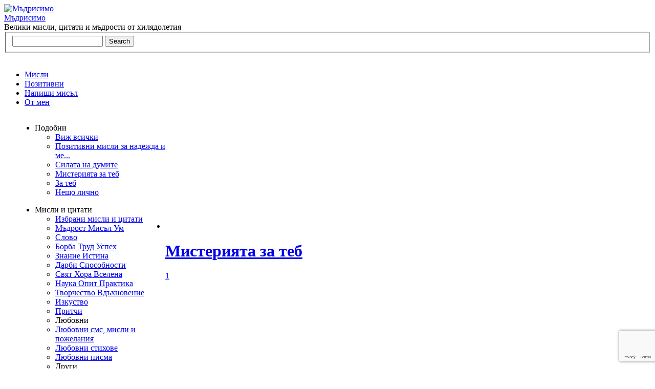

--- FILE ---
content_type: text/html; charset=UTF-8
request_url: https://xn----gtbmbarcd7ao6g.com/%D0%B2%D0%B8%D0%B4%D0%B5%D0%BE/%D0%BC%D0%B8%D1%81%D1%82%D0%B5%D1%80%D0%B8%D1%8F%D1%82%D0%B0-%D0%B7%D0%B0-%D1%82%D0%B5%D0%B1
body_size: 13534
content:
<!DOCTYPE html> 
<html xmlns="http://www.w3.org/1999/xhtml" dir="ltr" lang="en-US" xml:lang="en-US" prefix="og: https://ogp.me/ns#">
<head profile="http://gmpg.org/xfn/11">
<meta http-equiv="Content-Type" content="text/html; charset=UTF-8" />
<title>Mистерията за теб | МъдрисимоМъдрисимо</title>
<link rel="stylesheet" href="https://xn----gtbmbarcd7ao6g.com/wp-content/themes/cloudy-blue-sky/style.css" type="text/css" media="screen" />



<!--  ОБЛАЦИ -->
<style type="text/css">
#cloud-holder {
	width: 100%;
	height: 340px;
	position: absolute;
	top: 0px;
	left: 0px;
	overflow: hidden;
	z-index: 0;
}
.cloud {
	position: absolute;
	background-repeat: no-repeat;
	z-index: 0;
}
</style>

<script type='text/javascript' src='https://xn----gtbmbarcd7ao6g.com/wp-content/themes/cloudy-blue-sky/jquery-1.8.3.min.js'></script>
<script type='text/javascript' src='https://xn----gtbmbarcd7ao6g.com/wp-content/themes/cloudy-blue-sky/rainbow.js'></script>
<script type="text/javascript">
var theme_dir_uri = 'https://xn----gtbmbarcd7ao6g.com/wp-content/themes/cloudy-blue-sky';
</script>

		<!-- All in One SEO 4.9.2 - aioseo.com -->
	<meta name="description" content="Сърцето ми е под ключ Но някак си ти проникна И няма да се успокоя, докато не прекарваш време - с мен Така че се предай, никога няма да спечелиш Аз събирам доказателства, Аз съм в търсене на улики" />
	<meta name="robots" content="max-image-preview:large" />
	<meta name="author" content="Мъдрисимо"/>
	<link rel="canonical" href="https://xn----gtbmbarcd7ao6g.com/%D0%B2%D0%B8%D0%B4%D0%B5%D0%BE/%D0%BC%D0%B8%D1%81%D1%82%D0%B5%D1%80%D0%B8%D1%8F%D1%82%D0%B0-%D0%B7%D0%B0-%D1%82%D0%B5%D0%B1" />
	<meta name="generator" content="All in One SEO (AIOSEO) 4.9.2" />
		<meta property="og:locale" content="en_US" />
		<meta property="og:site_name" content="Мъдрисимо - Велики мисли, цитати и мъдрости от хилядолетия" />
		<meta property="og:type" content="article" />
		<meta property="og:title" content="Mистерията за теб | Мъдрисимо" />
		<meta property="og:description" content="Сърцето ми е под ключ Но някак си ти проникна И няма да се успокоя, докато не прекарваш време - с мен Така че се предай, никога няма да спечелиш Аз събирам доказателства, Аз съм в търсене на улики" />
		<meta property="og:url" content="https://xn----gtbmbarcd7ao6g.com/%D0%B2%D0%B8%D0%B4%D0%B5%D0%BE/%D0%BC%D0%B8%D1%81%D1%82%D0%B5%D1%80%D0%B8%D1%8F%D1%82%D0%B0-%D0%B7%D0%B0-%D1%82%D0%B5%D0%B1" />
		<meta property="article:published_time" content="2013-07-19T20:43:37+00:00" />
		<meta property="article:modified_time" content="2014-07-15T09:06:07+00:00" />
		<meta name="twitter:card" content="summary" />
		<meta name="twitter:title" content="Mистерията за теб | Мъдрисимо" />
		<meta name="twitter:description" content="Сърцето ми е под ключ Но някак си ти проникна И няма да се успокоя, докато не прекарваш време - с мен Така че се предай, никога няма да спечелиш Аз събирам доказателства, Аз съм в търсене на улики" />
		<script type="application/ld+json" class="aioseo-schema">
			{"@context":"https:\/\/schema.org","@graph":[{"@type":"Article","@id":"https:\/\/xn----gtbmbarcd7ao6g.com\/%D0%B2%D0%B8%D0%B4%D0%B5%D0%BE\/%D0%BC%D0%B8%D1%81%D1%82%D0%B5%D1%80%D0%B8%D1%8F%D1%82%D0%B0-%D0%B7%D0%B0-%D1%82%D0%B5%D0%B1#article","name":"M\u0438\u0441\u0442\u0435\u0440\u0438\u044f\u0442\u0430 \u0437\u0430 \u0442\u0435\u0431 | \u041c\u044a\u0434\u0440\u0438\u0441\u0438\u043c\u043e","headline":"M\u0438\u0441\u0442\u0435\u0440\u0438\u044f\u0442\u0430 \u0437\u0430 \u0442\u0435\u0431","author":{"@id":"https:\/\/xn----gtbmbarcd7ao6g.com\/author\/admin\/#author"},"publisher":{"@id":"https:\/\/xn----gtbmbarcd7ao6g.com\/#organization"},"datePublished":"2013-07-19T20:43:37+00:00","dateModified":"2014-07-15T09:06:07+00:00","inLanguage":"en-US","commentCount":1,"mainEntityOfPage":{"@id":"https:\/\/xn----gtbmbarcd7ao6g.com\/%D0%B2%D0%B8%D0%B4%D0%B5%D0%BE\/%D0%BC%D0%B8%D1%81%D1%82%D0%B5%D1%80%D0%B8%D1%8F%D1%82%D0%B0-%D0%B7%D0%B0-%D1%82%D0%B5%D0%B1#webpage"},"isPartOf":{"@id":"https:\/\/xn----gtbmbarcd7ao6g.com\/%D0%B2%D0%B8%D0%B4%D0%B5%D0%BE\/%D0%BC%D0%B8%D1%81%D1%82%D0%B5%D1%80%D0%B8%D1%8F%D1%82%D0%B0-%D0%B7%D0%B0-%D1%82%D0%B5%D0%B1#webpage"},"articleSection":"\u0412\u0438\u0434\u0435\u043e"},{"@type":"BreadcrumbList","@id":"https:\/\/xn----gtbmbarcd7ao6g.com\/%D0%B2%D0%B8%D0%B4%D0%B5%D0%BE\/%D0%BC%D0%B8%D1%81%D1%82%D0%B5%D1%80%D0%B8%D1%8F%D1%82%D0%B0-%D0%B7%D0%B0-%D1%82%D0%B5%D0%B1#breadcrumblist","itemListElement":[{"@type":"ListItem","@id":"https:\/\/xn----gtbmbarcd7ao6g.com#listItem","position":1,"name":"Home","item":"https:\/\/xn----gtbmbarcd7ao6g.com","nextItem":{"@type":"ListItem","@id":"https:\/\/xn----gtbmbarcd7ao6g.com\/category\/%d0%b2%d0%b8%d0%b4%d0%b5%d0%be\/#listItem","name":"\u0412\u0438\u0434\u0435\u043e"}},{"@type":"ListItem","@id":"https:\/\/xn----gtbmbarcd7ao6g.com\/category\/%d0%b2%d0%b8%d0%b4%d0%b5%d0%be\/#listItem","position":2,"name":"\u0412\u0438\u0434\u0435\u043e","item":"https:\/\/xn----gtbmbarcd7ao6g.com\/category\/%d0%b2%d0%b8%d0%b4%d0%b5%d0%be\/","nextItem":{"@type":"ListItem","@id":"https:\/\/xn----gtbmbarcd7ao6g.com\/%D0%B2%D0%B8%D0%B4%D0%B5%D0%BE\/%D0%BC%D0%B8%D1%81%D1%82%D0%B5%D1%80%D0%B8%D1%8F%D1%82%D0%B0-%D0%B7%D0%B0-%D1%82%D0%B5%D0%B1#listItem","name":"M\u0438\u0441\u0442\u0435\u0440\u0438\u044f\u0442\u0430 \u0437\u0430 \u0442\u0435\u0431"},"previousItem":{"@type":"ListItem","@id":"https:\/\/xn----gtbmbarcd7ao6g.com#listItem","name":"Home"}},{"@type":"ListItem","@id":"https:\/\/xn----gtbmbarcd7ao6g.com\/%D0%B2%D0%B8%D0%B4%D0%B5%D0%BE\/%D0%BC%D0%B8%D1%81%D1%82%D0%B5%D1%80%D0%B8%D1%8F%D1%82%D0%B0-%D0%B7%D0%B0-%D1%82%D0%B5%D0%B1#listItem","position":3,"name":"M\u0438\u0441\u0442\u0435\u0440\u0438\u044f\u0442\u0430 \u0437\u0430 \u0442\u0435\u0431","previousItem":{"@type":"ListItem","@id":"https:\/\/xn----gtbmbarcd7ao6g.com\/category\/%d0%b2%d0%b8%d0%b4%d0%b5%d0%be\/#listItem","name":"\u0412\u0438\u0434\u0435\u043e"}}]},{"@type":"Organization","@id":"https:\/\/xn----gtbmbarcd7ao6g.com\/#organization","name":"\u041c\u044a\u0434\u0440\u0438\u0441\u0438\u043c\u043e","description":"\u0412\u0435\u043b\u0438\u043a\u0438 \u043c\u0438\u0441\u043b\u0438, \u0446\u0438\u0442\u0430\u0442\u0438 \u0438 \u043c\u044a\u0434\u0440\u043e\u0441\u0442\u0438 \u043e\u0442 \u0445\u0438\u043b\u044f\u0434\u043e\u043b\u0435\u0442\u0438\u044f","url":"https:\/\/xn----gtbmbarcd7ao6g.com\/"},{"@type":"Person","@id":"https:\/\/xn----gtbmbarcd7ao6g.com\/author\/admin\/#author","url":"https:\/\/xn----gtbmbarcd7ao6g.com\/author\/admin\/","name":"\u041c\u044a\u0434\u0440\u0438\u0441\u0438\u043c\u043e"},{"@type":"WebPage","@id":"https:\/\/xn----gtbmbarcd7ao6g.com\/%D0%B2%D0%B8%D0%B4%D0%B5%D0%BE\/%D0%BC%D0%B8%D1%81%D1%82%D0%B5%D1%80%D0%B8%D1%8F%D1%82%D0%B0-%D0%B7%D0%B0-%D1%82%D0%B5%D0%B1#webpage","url":"https:\/\/xn----gtbmbarcd7ao6g.com\/%D0%B2%D0%B8%D0%B4%D0%B5%D0%BE\/%D0%BC%D0%B8%D1%81%D1%82%D0%B5%D1%80%D0%B8%D1%8F%D1%82%D0%B0-%D0%B7%D0%B0-%D1%82%D0%B5%D0%B1","name":"M\u0438\u0441\u0442\u0435\u0440\u0438\u044f\u0442\u0430 \u0437\u0430 \u0442\u0435\u0431 | \u041c\u044a\u0434\u0440\u0438\u0441\u0438\u043c\u043e","description":"\u0421\u044a\u0440\u0446\u0435\u0442\u043e \u043c\u0438 \u0435 \u043f\u043e\u0434 \u043a\u043b\u044e\u0447 \u041d\u043e \u043d\u044f\u043a\u0430\u043a \u0441\u0438 \u0442\u0438 \u043f\u0440\u043e\u043d\u0438\u043a\u043d\u0430 \u0418 \u043d\u044f\u043c\u0430 \u0434\u0430 \u0441\u0435 \u0443\u0441\u043f\u043e\u043a\u043e\u044f, \u0434\u043e\u043a\u0430\u0442\u043e \u043d\u0435 \u043f\u0440\u0435\u043a\u0430\u0440\u0432\u0430\u0448 \u0432\u0440\u0435\u043c\u0435 - \u0441 \u043c\u0435\u043d \u0422\u0430\u043a\u0430 \u0447\u0435 \u0441\u0435 \u043f\u0440\u0435\u0434\u0430\u0439, \u043d\u0438\u043a\u043e\u0433\u0430 \u043d\u044f\u043c\u0430 \u0434\u0430 \u0441\u043f\u0435\u0447\u0435\u043b\u0438\u0448 \u0410\u0437 \u0441\u044a\u0431\u0438\u0440\u0430\u043c \u0434\u043e\u043a\u0430\u0437\u0430\u0442\u0435\u043b\u0441\u0442\u0432\u0430, \u0410\u0437 \u0441\u044a\u043c \u0432 \u0442\u044a\u0440\u0441\u0435\u043d\u0435 \u043d\u0430 \u0443\u043b\u0438\u043a\u0438","inLanguage":"en-US","isPartOf":{"@id":"https:\/\/xn----gtbmbarcd7ao6g.com\/#website"},"breadcrumb":{"@id":"https:\/\/xn----gtbmbarcd7ao6g.com\/%D0%B2%D0%B8%D0%B4%D0%B5%D0%BE\/%D0%BC%D0%B8%D1%81%D1%82%D0%B5%D1%80%D0%B8%D1%8F%D1%82%D0%B0-%D0%B7%D0%B0-%D1%82%D0%B5%D0%B1#breadcrumblist"},"author":{"@id":"https:\/\/xn----gtbmbarcd7ao6g.com\/author\/admin\/#author"},"creator":{"@id":"https:\/\/xn----gtbmbarcd7ao6g.com\/author\/admin\/#author"},"datePublished":"2013-07-19T20:43:37+00:00","dateModified":"2014-07-15T09:06:07+00:00"},{"@type":"WebSite","@id":"https:\/\/xn----gtbmbarcd7ao6g.com\/#website","url":"https:\/\/xn----gtbmbarcd7ao6g.com\/","name":"\u041c\u044a\u0434\u0440\u0438\u0441\u0438\u043c\u043e","description":"\u0412\u0435\u043b\u0438\u043a\u0438 \u043c\u0438\u0441\u043b\u0438, \u0446\u0438\u0442\u0430\u0442\u0438 \u0438 \u043c\u044a\u0434\u0440\u043e\u0441\u0442\u0438 \u043e\u0442 \u0445\u0438\u043b\u044f\u0434\u043e\u043b\u0435\u0442\u0438\u044f","inLanguage":"en-US","publisher":{"@id":"https:\/\/xn----gtbmbarcd7ao6g.com\/#organization"}}]}
		</script>
		<!-- All in One SEO -->

<link rel='dns-prefetch' href='//fonts.googleapis.com' />
<link rel="alternate" title="oEmbed (JSON)" type="application/json+oembed" href="https://xn----gtbmbarcd7ao6g.com/wp-json/oembed/1.0/embed?url=https%3A%2F%2Fxn----gtbmbarcd7ao6g.com%2F%25D0%25B2%25D0%25B8%25D0%25B4%25D0%25B5%25D0%25BE%2F%25D0%25BC%25D0%25B8%25D1%2581%25D1%2582%25D0%25B5%25D1%2580%25D0%25B8%25D1%258F%25D1%2582%25D0%25B0-%25D0%25B7%25D0%25B0-%25D1%2582%25D0%25B5%25D0%25B1" />
<link rel="alternate" title="oEmbed (XML)" type="text/xml+oembed" href="https://xn----gtbmbarcd7ao6g.com/wp-json/oembed/1.0/embed?url=https%3A%2F%2Fxn----gtbmbarcd7ao6g.com%2F%25D0%25B2%25D0%25B8%25D0%25B4%25D0%25B5%25D0%25BE%2F%25D0%25BC%25D0%25B8%25D1%2581%25D1%2582%25D0%25B5%25D1%2580%25D0%25B8%25D1%258F%25D1%2582%25D0%25B0-%25D0%25B7%25D0%25B0-%25D1%2582%25D0%25B5%25D0%25B1&#038;format=xml" />
<style id='wp-img-auto-sizes-contain-inline-css' type='text/css'>
img:is([sizes=auto i],[sizes^="auto," i]){contain-intrinsic-size:3000px 1500px}
/*# sourceURL=wp-img-auto-sizes-contain-inline-css */
</style>
<link rel='stylesheet' id='cloudy-google-fonts-css' href='https://fonts.googleapis.com/css?family=Yanone+Kaffeesatz%3A200%2C400&#038;ver=6.9' type='text/css' media='screen' />
<style id='wp-emoji-styles-inline-css' type='text/css'>

	img.wp-smiley, img.emoji {
		display: inline !important;
		border: none !important;
		box-shadow: none !important;
		height: 1em !important;
		width: 1em !important;
		margin: 0 0.07em !important;
		vertical-align: -0.1em !important;
		background: none !important;
		padding: 0 !important;
	}
/*# sourceURL=wp-emoji-styles-inline-css */
</style>
<style id='wp-block-library-inline-css' type='text/css'>
:root{--wp-block-synced-color:#7a00df;--wp-block-synced-color--rgb:122,0,223;--wp-bound-block-color:var(--wp-block-synced-color);--wp-editor-canvas-background:#ddd;--wp-admin-theme-color:#007cba;--wp-admin-theme-color--rgb:0,124,186;--wp-admin-theme-color-darker-10:#006ba1;--wp-admin-theme-color-darker-10--rgb:0,107,160.5;--wp-admin-theme-color-darker-20:#005a87;--wp-admin-theme-color-darker-20--rgb:0,90,135;--wp-admin-border-width-focus:2px}@media (min-resolution:192dpi){:root{--wp-admin-border-width-focus:1.5px}}.wp-element-button{cursor:pointer}:root .has-very-light-gray-background-color{background-color:#eee}:root .has-very-dark-gray-background-color{background-color:#313131}:root .has-very-light-gray-color{color:#eee}:root .has-very-dark-gray-color{color:#313131}:root .has-vivid-green-cyan-to-vivid-cyan-blue-gradient-background{background:linear-gradient(135deg,#00d084,#0693e3)}:root .has-purple-crush-gradient-background{background:linear-gradient(135deg,#34e2e4,#4721fb 50%,#ab1dfe)}:root .has-hazy-dawn-gradient-background{background:linear-gradient(135deg,#faaca8,#dad0ec)}:root .has-subdued-olive-gradient-background{background:linear-gradient(135deg,#fafae1,#67a671)}:root .has-atomic-cream-gradient-background{background:linear-gradient(135deg,#fdd79a,#004a59)}:root .has-nightshade-gradient-background{background:linear-gradient(135deg,#330968,#31cdcf)}:root .has-midnight-gradient-background{background:linear-gradient(135deg,#020381,#2874fc)}:root{--wp--preset--font-size--normal:16px;--wp--preset--font-size--huge:42px}.has-regular-font-size{font-size:1em}.has-larger-font-size{font-size:2.625em}.has-normal-font-size{font-size:var(--wp--preset--font-size--normal)}.has-huge-font-size{font-size:var(--wp--preset--font-size--huge)}.has-text-align-center{text-align:center}.has-text-align-left{text-align:left}.has-text-align-right{text-align:right}.has-fit-text{white-space:nowrap!important}#end-resizable-editor-section{display:none}.aligncenter{clear:both}.items-justified-left{justify-content:flex-start}.items-justified-center{justify-content:center}.items-justified-right{justify-content:flex-end}.items-justified-space-between{justify-content:space-between}.screen-reader-text{border:0;clip-path:inset(50%);height:1px;margin:-1px;overflow:hidden;padding:0;position:absolute;width:1px;word-wrap:normal!important}.screen-reader-text:focus{background-color:#ddd;clip-path:none;color:#444;display:block;font-size:1em;height:auto;left:5px;line-height:normal;padding:15px 23px 14px;text-decoration:none;top:5px;width:auto;z-index:100000}html :where(.has-border-color){border-style:solid}html :where([style*=border-top-color]){border-top-style:solid}html :where([style*=border-right-color]){border-right-style:solid}html :where([style*=border-bottom-color]){border-bottom-style:solid}html :where([style*=border-left-color]){border-left-style:solid}html :where([style*=border-width]){border-style:solid}html :where([style*=border-top-width]){border-top-style:solid}html :where([style*=border-right-width]){border-right-style:solid}html :where([style*=border-bottom-width]){border-bottom-style:solid}html :where([style*=border-left-width]){border-left-style:solid}html :where(img[class*=wp-image-]){height:auto;max-width:100%}:where(figure){margin:0 0 1em}html :where(.is-position-sticky){--wp-admin--admin-bar--position-offset:var(--wp-admin--admin-bar--height,0px)}@media screen and (max-width:600px){html :where(.is-position-sticky){--wp-admin--admin-bar--position-offset:0px}}

/*# sourceURL=wp-block-library-inline-css */
</style><style id='global-styles-inline-css' type='text/css'>
:root{--wp--preset--aspect-ratio--square: 1;--wp--preset--aspect-ratio--4-3: 4/3;--wp--preset--aspect-ratio--3-4: 3/4;--wp--preset--aspect-ratio--3-2: 3/2;--wp--preset--aspect-ratio--2-3: 2/3;--wp--preset--aspect-ratio--16-9: 16/9;--wp--preset--aspect-ratio--9-16: 9/16;--wp--preset--color--black: #000000;--wp--preset--color--cyan-bluish-gray: #abb8c3;--wp--preset--color--white: #ffffff;--wp--preset--color--pale-pink: #f78da7;--wp--preset--color--vivid-red: #cf2e2e;--wp--preset--color--luminous-vivid-orange: #ff6900;--wp--preset--color--luminous-vivid-amber: #fcb900;--wp--preset--color--light-green-cyan: #7bdcb5;--wp--preset--color--vivid-green-cyan: #00d084;--wp--preset--color--pale-cyan-blue: #8ed1fc;--wp--preset--color--vivid-cyan-blue: #0693e3;--wp--preset--color--vivid-purple: #9b51e0;--wp--preset--gradient--vivid-cyan-blue-to-vivid-purple: linear-gradient(135deg,rgb(6,147,227) 0%,rgb(155,81,224) 100%);--wp--preset--gradient--light-green-cyan-to-vivid-green-cyan: linear-gradient(135deg,rgb(122,220,180) 0%,rgb(0,208,130) 100%);--wp--preset--gradient--luminous-vivid-amber-to-luminous-vivid-orange: linear-gradient(135deg,rgb(252,185,0) 0%,rgb(255,105,0) 100%);--wp--preset--gradient--luminous-vivid-orange-to-vivid-red: linear-gradient(135deg,rgb(255,105,0) 0%,rgb(207,46,46) 100%);--wp--preset--gradient--very-light-gray-to-cyan-bluish-gray: linear-gradient(135deg,rgb(238,238,238) 0%,rgb(169,184,195) 100%);--wp--preset--gradient--cool-to-warm-spectrum: linear-gradient(135deg,rgb(74,234,220) 0%,rgb(151,120,209) 20%,rgb(207,42,186) 40%,rgb(238,44,130) 60%,rgb(251,105,98) 80%,rgb(254,248,76) 100%);--wp--preset--gradient--blush-light-purple: linear-gradient(135deg,rgb(255,206,236) 0%,rgb(152,150,240) 100%);--wp--preset--gradient--blush-bordeaux: linear-gradient(135deg,rgb(254,205,165) 0%,rgb(254,45,45) 50%,rgb(107,0,62) 100%);--wp--preset--gradient--luminous-dusk: linear-gradient(135deg,rgb(255,203,112) 0%,rgb(199,81,192) 50%,rgb(65,88,208) 100%);--wp--preset--gradient--pale-ocean: linear-gradient(135deg,rgb(255,245,203) 0%,rgb(182,227,212) 50%,rgb(51,167,181) 100%);--wp--preset--gradient--electric-grass: linear-gradient(135deg,rgb(202,248,128) 0%,rgb(113,206,126) 100%);--wp--preset--gradient--midnight: linear-gradient(135deg,rgb(2,3,129) 0%,rgb(40,116,252) 100%);--wp--preset--font-size--small: 13px;--wp--preset--font-size--medium: 20px;--wp--preset--font-size--large: 36px;--wp--preset--font-size--x-large: 42px;--wp--preset--spacing--20: 0.44rem;--wp--preset--spacing--30: 0.67rem;--wp--preset--spacing--40: 1rem;--wp--preset--spacing--50: 1.5rem;--wp--preset--spacing--60: 2.25rem;--wp--preset--spacing--70: 3.38rem;--wp--preset--spacing--80: 5.06rem;--wp--preset--shadow--natural: 6px 6px 9px rgba(0, 0, 0, 0.2);--wp--preset--shadow--deep: 12px 12px 50px rgba(0, 0, 0, 0.4);--wp--preset--shadow--sharp: 6px 6px 0px rgba(0, 0, 0, 0.2);--wp--preset--shadow--outlined: 6px 6px 0px -3px rgb(255, 255, 255), 6px 6px rgb(0, 0, 0);--wp--preset--shadow--crisp: 6px 6px 0px rgb(0, 0, 0);}:where(.is-layout-flex){gap: 0.5em;}:where(.is-layout-grid){gap: 0.5em;}body .is-layout-flex{display: flex;}.is-layout-flex{flex-wrap: wrap;align-items: center;}.is-layout-flex > :is(*, div){margin: 0;}body .is-layout-grid{display: grid;}.is-layout-grid > :is(*, div){margin: 0;}:where(.wp-block-columns.is-layout-flex){gap: 2em;}:where(.wp-block-columns.is-layout-grid){gap: 2em;}:where(.wp-block-post-template.is-layout-flex){gap: 1.25em;}:where(.wp-block-post-template.is-layout-grid){gap: 1.25em;}.has-black-color{color: var(--wp--preset--color--black) !important;}.has-cyan-bluish-gray-color{color: var(--wp--preset--color--cyan-bluish-gray) !important;}.has-white-color{color: var(--wp--preset--color--white) !important;}.has-pale-pink-color{color: var(--wp--preset--color--pale-pink) !important;}.has-vivid-red-color{color: var(--wp--preset--color--vivid-red) !important;}.has-luminous-vivid-orange-color{color: var(--wp--preset--color--luminous-vivid-orange) !important;}.has-luminous-vivid-amber-color{color: var(--wp--preset--color--luminous-vivid-amber) !important;}.has-light-green-cyan-color{color: var(--wp--preset--color--light-green-cyan) !important;}.has-vivid-green-cyan-color{color: var(--wp--preset--color--vivid-green-cyan) !important;}.has-pale-cyan-blue-color{color: var(--wp--preset--color--pale-cyan-blue) !important;}.has-vivid-cyan-blue-color{color: var(--wp--preset--color--vivid-cyan-blue) !important;}.has-vivid-purple-color{color: var(--wp--preset--color--vivid-purple) !important;}.has-black-background-color{background-color: var(--wp--preset--color--black) !important;}.has-cyan-bluish-gray-background-color{background-color: var(--wp--preset--color--cyan-bluish-gray) !important;}.has-white-background-color{background-color: var(--wp--preset--color--white) !important;}.has-pale-pink-background-color{background-color: var(--wp--preset--color--pale-pink) !important;}.has-vivid-red-background-color{background-color: var(--wp--preset--color--vivid-red) !important;}.has-luminous-vivid-orange-background-color{background-color: var(--wp--preset--color--luminous-vivid-orange) !important;}.has-luminous-vivid-amber-background-color{background-color: var(--wp--preset--color--luminous-vivid-amber) !important;}.has-light-green-cyan-background-color{background-color: var(--wp--preset--color--light-green-cyan) !important;}.has-vivid-green-cyan-background-color{background-color: var(--wp--preset--color--vivid-green-cyan) !important;}.has-pale-cyan-blue-background-color{background-color: var(--wp--preset--color--pale-cyan-blue) !important;}.has-vivid-cyan-blue-background-color{background-color: var(--wp--preset--color--vivid-cyan-blue) !important;}.has-vivid-purple-background-color{background-color: var(--wp--preset--color--vivid-purple) !important;}.has-black-border-color{border-color: var(--wp--preset--color--black) !important;}.has-cyan-bluish-gray-border-color{border-color: var(--wp--preset--color--cyan-bluish-gray) !important;}.has-white-border-color{border-color: var(--wp--preset--color--white) !important;}.has-pale-pink-border-color{border-color: var(--wp--preset--color--pale-pink) !important;}.has-vivid-red-border-color{border-color: var(--wp--preset--color--vivid-red) !important;}.has-luminous-vivid-orange-border-color{border-color: var(--wp--preset--color--luminous-vivid-orange) !important;}.has-luminous-vivid-amber-border-color{border-color: var(--wp--preset--color--luminous-vivid-amber) !important;}.has-light-green-cyan-border-color{border-color: var(--wp--preset--color--light-green-cyan) !important;}.has-vivid-green-cyan-border-color{border-color: var(--wp--preset--color--vivid-green-cyan) !important;}.has-pale-cyan-blue-border-color{border-color: var(--wp--preset--color--pale-cyan-blue) !important;}.has-vivid-cyan-blue-border-color{border-color: var(--wp--preset--color--vivid-cyan-blue) !important;}.has-vivid-purple-border-color{border-color: var(--wp--preset--color--vivid-purple) !important;}.has-vivid-cyan-blue-to-vivid-purple-gradient-background{background: var(--wp--preset--gradient--vivid-cyan-blue-to-vivid-purple) !important;}.has-light-green-cyan-to-vivid-green-cyan-gradient-background{background: var(--wp--preset--gradient--light-green-cyan-to-vivid-green-cyan) !important;}.has-luminous-vivid-amber-to-luminous-vivid-orange-gradient-background{background: var(--wp--preset--gradient--luminous-vivid-amber-to-luminous-vivid-orange) !important;}.has-luminous-vivid-orange-to-vivid-red-gradient-background{background: var(--wp--preset--gradient--luminous-vivid-orange-to-vivid-red) !important;}.has-very-light-gray-to-cyan-bluish-gray-gradient-background{background: var(--wp--preset--gradient--very-light-gray-to-cyan-bluish-gray) !important;}.has-cool-to-warm-spectrum-gradient-background{background: var(--wp--preset--gradient--cool-to-warm-spectrum) !important;}.has-blush-light-purple-gradient-background{background: var(--wp--preset--gradient--blush-light-purple) !important;}.has-blush-bordeaux-gradient-background{background: var(--wp--preset--gradient--blush-bordeaux) !important;}.has-luminous-dusk-gradient-background{background: var(--wp--preset--gradient--luminous-dusk) !important;}.has-pale-ocean-gradient-background{background: var(--wp--preset--gradient--pale-ocean) !important;}.has-electric-grass-gradient-background{background: var(--wp--preset--gradient--electric-grass) !important;}.has-midnight-gradient-background{background: var(--wp--preset--gradient--midnight) !important;}.has-small-font-size{font-size: var(--wp--preset--font-size--small) !important;}.has-medium-font-size{font-size: var(--wp--preset--font-size--medium) !important;}.has-large-font-size{font-size: var(--wp--preset--font-size--large) !important;}.has-x-large-font-size{font-size: var(--wp--preset--font-size--x-large) !important;}
/*# sourceURL=global-styles-inline-css */
</style>

<style id='classic-theme-styles-inline-css' type='text/css'>
/*! This file is auto-generated */
.wp-block-button__link{color:#fff;background-color:#32373c;border-radius:9999px;box-shadow:none;text-decoration:none;padding:calc(.667em + 2px) calc(1.333em + 2px);font-size:1.125em}.wp-block-file__button{background:#32373c;color:#fff;text-decoration:none}
/*# sourceURL=/wp-includes/css/classic-themes.min.css */
</style>
<link rel='stylesheet' id='contact-form-7-css' href='https://xn----gtbmbarcd7ao6g.com/wp-content/plugins/contact-form-7/includes/css/styles.css?ver=6.1.4' type='text/css' media='all' />
<link rel='stylesheet' id='cookie-notice-front-css' href='https://xn----gtbmbarcd7ao6g.com/wp-content/plugins/cookie-notice/css/front.min.css?ver=2.5.11' type='text/css' media='all' />
<link rel='stylesheet' id='fancybox-for-wp-css' href='https://xn----gtbmbarcd7ao6g.com/wp-content/plugins/fancybox-for-wordpress/assets/css/fancybox.css?ver=1.3.4' type='text/css' media='all' />
<script type="text/javascript" src="https://xn----gtbmbarcd7ao6g.com/wp-includes/js/jquery/jquery.min.js?ver=3.7.1" id="jquery-core-js"></script>
<script type="text/javascript" src="https://xn----gtbmbarcd7ao6g.com/wp-includes/js/jquery/jquery-migrate.min.js?ver=3.4.1" id="jquery-migrate-js"></script>
<script type="text/javascript" src="https://xn----gtbmbarcd7ao6g.com/wp-content/themes/cloudy-blue-sky/cloudy.js?ver=6.9" id="cloudy-js"></script>
<script type="text/javascript" id="cookie-notice-front-js-before">
/* <![CDATA[ */
var cnArgs = {"ajaxUrl":"https:\/\/xn----gtbmbarcd7ao6g.com\/wp-admin\/admin-ajax.php","nonce":"2250a709b0","hideEffect":"fade","position":"bottom","onScroll":false,"onScrollOffset":100,"onClick":false,"cookieName":"cookie_notice_accepted","cookieTime":2592000,"cookieTimeRejected":2592000,"globalCookie":false,"redirection":false,"cache":false,"revokeCookies":false,"revokeCookiesOpt":"automatic"};

//# sourceURL=cookie-notice-front-js-before
/* ]]> */
</script>
<script type="text/javascript" src="https://xn----gtbmbarcd7ao6g.com/wp-content/plugins/cookie-notice/js/front.min.js?ver=2.5.11" id="cookie-notice-front-js"></script>
<script type="text/javascript" src="https://xn----gtbmbarcd7ao6g.com/wp-content/plugins/fancybox-for-wordpress/assets/js/purify.min.js?ver=1.3.4" id="purify-js"></script>
<script type="text/javascript" src="https://xn----gtbmbarcd7ao6g.com/wp-content/plugins/fancybox-for-wordpress/assets/js/jquery.fancybox.js?ver=1.3.4" id="fancybox-for-wp-js"></script>
<link rel="https://api.w.org/" href="https://xn----gtbmbarcd7ao6g.com/wp-json/" /><link rel="alternate" title="JSON" type="application/json" href="https://xn----gtbmbarcd7ao6g.com/wp-json/wp/v2/posts/2515" /><link rel='shortlink' href='https://xn----gtbmbarcd7ao6g.com/?p=2515' />

<!-- Fancybox for WordPress v3.3.7 -->
<style type="text/css">
	.fancybox-slide--image .fancybox-content{background-color: #FFFFFF}
	
	img.fancybox-image{border-width:10px;border-color:#FFFFFF;border-style:solid;}
	div.fancybox-bg{background-color:rgba(0,0,0,0.7);opacity:1 !important;}div.fancybox-content{border-color:#FFFFFF}
	
	div.fancybox-content{background-color:#FFFFFF;border:1px solid #BBBBBB}
	
	
	
	
	div.fancybox-caption p.caption-title{display:inline-block}
	div.fancybox-caption p.caption-title{font-size:14px}
	div.fancybox-caption p.caption-title{color:#fff}
	div.fancybox-caption {color:#333333}div.fancybox-caption p.caption-title {background:#fff;color:#000;padding:10px 30px;width:auto;}body.fancybox-active .fancybox-container .fancybox-stage .fancybox-content .fancybox-close-small{display:block;}
</style><script type="text/javascript">
	jQuery(function () {

		var mobileOnly = false;
		
		if (mobileOnly) {
			return;
		}

		jQuery.fn.getTitle = function () { // Copy the title of every IMG tag and add it to its parent A so that fancybox can show titles
			var arr = jQuery("a[data-fancybox]");jQuery.each(arr, function() {var title = jQuery(this).children("img").attr("title") || '';var figCaptionHtml = jQuery(this).next("figcaption").html() || '';var processedCaption = figCaptionHtml;if (figCaptionHtml.length && typeof DOMPurify === 'function') {processedCaption = DOMPurify.sanitize(figCaptionHtml, {USE_PROFILES: {html: true}});} else if (figCaptionHtml.length) {processedCaption = jQuery("<div>").text(figCaptionHtml).html();}var newTitle = title;if (processedCaption.length) {newTitle = title.length ? title + " " + processedCaption : processedCaption;}if (newTitle.length) {jQuery(this).attr("title", newTitle);}});		}

		// Supported file extensions

				var thumbnails = jQuery("a:has(img)").not(".nolightbox").not('.envira-gallery-link').not('.ngg-simplelightbox').filter(function () {
			return /\.(jpe?g|png|gif|mp4|webp|bmp|pdf)(\?[^/]*)*$/i.test(jQuery(this).attr('href'))
		});
		

		// Add data-type iframe for links that are not images or videos.
		var iframeLinks = jQuery('.fancyboxforwp').filter(function () {
			return !/\.(jpe?g|png|gif|mp4|webp|bmp|pdf)(\?[^/]*)*$/i.test(jQuery(this).attr('href'))
		}).filter(function () {
			return !/vimeo|youtube/i.test(jQuery(this).attr('href'))
		});
		iframeLinks.attr({"data-type": "iframe"}).getTitle();

				// Gallery All
		thumbnails.addClass("fancyboxforwp").attr("data-fancybox", "gallery").getTitle();
		iframeLinks.attr({"data-fancybox": "gallery"}).getTitle();

		// Gallery type NONE
		
		// Call fancybox and apply it on any link with a rel atribute that starts with "fancybox", with the options set on the admin panel
		jQuery("a.fancyboxforwp").fancyboxforwp({
			loop: false,
			smallBtn: true,
			zoomOpacity: "auto",
			animationEffect: "elastic",
			animationDuration: 400,
			transitionEffect: "fade",
			transitionDuration: "300",
			overlayShow: true,
			overlayOpacity: "0.7",
			titleShow: true,
			titlePosition: "float",
			keyboard: true,
			showCloseButton: true,
			arrows: true,
			clickContent:false,
			clickSlide: "close",
			mobile: {
				clickContent: function (current, event) {
					return current.type === "image" ? "toggleControls" : false;
				},
				clickSlide: function (current, event) {
					return current.type === "image" ? "close" : "close";
				},
			},
			wheel: false,
			toolbar: true,
			preventCaptionOverlap: true,
			onInit: function() { },			onDeactivate
	: function() { },		beforeClose: function() { },			afterShow: function(instance) { jQuery( ".fancybox-image" ).on("click", function( ){ ( instance.isScaledDown() ) ? instance.scaleToActual() : instance.scaleToFit() }) },				afterClose: function() { },					caption : function( instance, item ) {var title = "";if("undefined" != typeof jQuery(this).context ){var title = jQuery(this).context.title;} else { var title = ("undefined" != typeof jQuery(this).attr("title")) ? jQuery(this).attr("title") : false;}var caption = jQuery(this).data('caption') || '';if ( item.type === 'image' && title.length ) {caption = (caption.length ? caption + '<br />' : '') + '<p class="caption-title">'+jQuery("<div>").text(title).html()+'</p>' ;}if (typeof DOMPurify === "function" && caption.length) { return DOMPurify.sanitize(caption, {USE_PROFILES: {html: true}}); } else { return jQuery("<div>").text(caption).html(); }},
		afterLoad : "",
			})
		;

			})
</script>
<!-- END Fancybox for WordPress -->
<link rel="icon" href="https://xn----gtbmbarcd7ao6g.com/wp-content/uploads/2020/04/favicons.png" sizes="32x32" />
<link rel="icon" href="https://xn----gtbmbarcd7ao6g.com/wp-content/uploads/2020/04/favicons.png" sizes="192x192" />
<link rel="apple-touch-icon" href="https://xn----gtbmbarcd7ao6g.com/wp-content/uploads/2020/04/favicons.png" />
<meta name="msapplication-TileImage" content="https://xn----gtbmbarcd7ao6g.com/wp-content/uploads/2020/04/favicons.png" />
<script>
  (function(i,s,o,g,r,a,m){i['GoogleAnalyticsObject']=r;i[r]=i[r]||function(){
  (i[r].q=i[r].q||[]).push(arguments)},i[r].l=1*new Date();a=s.createElement(o),
  m=s.getElementsByTagName(o)[0];a.async=1;a.src=g;m.parentNode.insertBefore(a,m)
  })(window,document,'script','//www.google-analytics.com/analytics.js','ga');

  ga('create', 'UA-32228367-1', 'auto');
  ga('send', 'pageview');

</script>
</head>
<body class="wp-singular post-template-default single single-post postid-2515 single-format-standard wp-theme-cloudy-blue-sky cookies-not-set">






<div id="cloud-holder"></div>


<div class="header">
<div class="logo">
    <div class="logo-image"><a href="https://xn----gtbmbarcd7ao6g.com/"><img src="https://xn----gtbmbarcd7ao6g.com/wp-content/themes/cloudy-blue-sky/images/logo.png" alt="Мъдрисимо" /></a></div>
    <div class="name font-400"><a href="https://xn----gtbmbarcd7ao6g.com/">Мъдрисимо</a></div>
  	<div class="desc">Велики мисли, цитати и мъдрости от хилядолетия</div>
	<div class="header-search-box">
<form method="get" class="searchform" action="https://xn----gtbmbarcd7ao6g.com/">
		<fieldset>
				<input type="text" value="" name="s" id="s" />
				<button type="submit" id="searchsubmit" value="Search">Search</button>
		</fieldset>
	</form>
</div><div id="openCloseIdentifier">&nbsp;</div>
	<div class="header-menu">
		<div class="menu-{menu slug}-container"><ul id="menu-menu" class="menu"><li id="menu-item-3096" class="menu-item menu-item-type-post_type menu-item-object-page menu-item-3096"><a href="https://xn----gtbmbarcd7ao6g.com/%D0%BC%D0%B8%D1%81%D0%BB%D0%B8"><span><span>Мисли</span></span></a></li>
<li id="menu-item-3095" class="menu-item menu-item-type-post_type menu-item-object-page menu-item-3095"><a href="https://xn----gtbmbarcd7ao6g.com/%D0%BF%D0%BE%D0%B7%D0%B8%D1%82%D0%B8%D0%B2%D0%BD%D0%B8-%D0%BC%D0%B8%D1%81%D0%BB%D0%B8"><span><span>Позитивни</span></span></a></li>
<li id="menu-item-3094" class="menu-item menu-item-type-post_type menu-item-object-page menu-item-3094"><a href="https://xn----gtbmbarcd7ao6g.com/%D0%B2%D0%B0%D1%88%D0%B8%D1%82%D0%B5-%D0%BC%D0%B8%D1%81%D0%BB%D0%B8"><span><span>Напиши мисъл</span></span></a></li>
<li id="menu-item-3093" class="menu-item menu-item-type-post_type menu-item-object-page menu-item-3093"><a href="https://xn----gtbmbarcd7ao6g.com/%D0%BE%D1%82-%D0%BC%D0%B5%D0%BD"><span><span>От мен</span></span></a></li>
</ul></div>    
<!--    
<a class="search-button i" id="open-search" href="javascript:void(0)">Search</a>
        <a class="rss-button i" href="https://xn----gtbmbarcd7ao6g.com/feed/">RSS 2.0 feed</a>
-->


    </div><!--header-menu-->
    <div class="clear"></div>
</div><!--logo-->
</div><!--header-->







<div class="content"> 

<div class="breadcrumbs">
    </div>

<div style="padding-left: 20px; float: left; width: 295px; width: 295px;"> <!-- общ div на двата sidebara  -->
<!-- Динамично меню  -->
<div class="sidebar2 drop-shadow2 lifted">
	<ul>
	<li>	
				<div class="title">Подобни</div>
		
			<div class="textwidget">
				<ul>
				<li class="cat-item">
				<a href="https://xn----gtbmbarcd7ao6g.com/category/%d0%b2%d0%b8%d0%b4%d0%b5%d0%be/">Виж всички</a>
				</li>
											<li class="cat-item">
							<a href="https://xn----gtbmbarcd7ao6g.com/%D0%B2%D0%B8%D0%B4%D0%B5%D0%BE/%D0%BD%D0%B0%D0%B4%D0%B5%D0%B6%D0%B4%D0%B0-%D0%BC%D0%B5%D1%87%D1%82%D0%B8" >Позитивни мисли за надежда и ме...
 </a>
						</li>
											<li class="cat-item">
							<a href="https://xn----gtbmbarcd7ao6g.com/%D0%B2%D0%B8%D0%B4%D0%B5%D0%BE/%D1%81%D0%B8%D0%BB%D0%B0%D1%82%D0%B0-%D0%BD%D0%B0-%D0%B4%D1%83%D0%BC%D0%B8%D1%82%D0%B5" >Силата на думите
 </a>
						</li>
											<li class="cat-item">
							<a href="https://xn----gtbmbarcd7ao6g.com/%D0%B2%D0%B8%D0%B4%D0%B5%D0%BE/%D0%BC%D0%B8%D1%81%D1%82%D0%B5%D1%80%D0%B8%D1%8F%D1%82%D0%B0-%D0%B7%D0%B0-%D1%82%D0%B5%D0%B1"  class="activ"  >Mистерията за теб
 </a>
						</li>
											<li class="cat-item">
							<a href="https://xn----gtbmbarcd7ao6g.com/%D0%BA%D0%B0%D1%80%D1%82%D0%B8%D0%BD%D0%BA%D0%B8-%D1%81-%D0%BD%D0%B0%D0%B4%D0%BF%D0%B8%D1%81%D0%B8/%D0%B7%D0%B0-%D1%82%D0%B5%D0%B1" >За теб
 </a>
						</li>
											<li class="cat-item">
							<a href="https://xn----gtbmbarcd7ao6g.com/%D0%B2%D0%B8%D0%B4%D0%B5%D0%BE/%D0%BD%D0%B5%D1%89%D0%BE-%D0%BB%D0%B8%D1%87%D0%BD%D0%BE" >Нещо лично
 </a>
						</li>
									</ul>
			</div>
				
</li>
</ul>		
</div>		
		
<!-- Динамично меню - Kumanov -->	









<!-- BEGIN sidebar drop-shadow lifted -->
<div class="sidebar drop-shadow lifted">
	<ul>
		<li><div class="title">Мисли и цитати</div>			<div class="textwidget"><ul>
<li class="cat-item cat-item-7"><a href="https://xn----gtbmbarcd7ao6g.com/фрази-мисли-цитати">Избрани мисли и цитати</a></li>
<li class="cat-item cat-item-8"><a href="https://xn----gtbmbarcd7ao6g.com/ум-мъдрост-мисъл-ум">Мъдрост Мисъл Ум</a></li>
<li class="cat-item cat-item-12"><a href="https://xn----gtbmbarcd7ao6g.com/слово/">Слово</a></li>
<li class="cat-item cat-item-12"><a href="https://xn----gtbmbarcd7ao6g.com/борба-стремеж-труд-успех">Борба Труд Успех</a></li>
<li class="cat-item cat-item-12"><a class="activ" href="https://xn----gtbmbarcd7ao6g.com/знание-истина-невежество">Знание Истина</a></li>
<li class="cat-item cat-item-8"><a href="https://xn----gtbmbarcd7ao6g.com/дарба">Дарби Способности</a></li>
<li class="cat-item cat-item-16"><a href="https://xn----gtbmbarcd7ao6g.com/вселена-свят">Свят Хора Вселена</a></li>
<li class="cat-item cat-item-16"><a href="https://xn----gtbmbarcd7ao6g.com/наука">Наука Опит Практика</a></li>
<li class="cat-item cat-item-8"><a href="https://xn----gtbmbarcd7ao6g.com/творчество-вдъхновение-въображение">Творчество Вдъхновение</a></li>
<li class="cat-item cat-item-8"><a href="https://xn----gtbmbarcd7ao6g.com/изкуство">Изкуство</a></li>
<li class="cat-item cat-item-11"><a href="https://xn----gtbmbarcd7ao6g.com/притчи">Притчи</a></li>
</ul>
<ul>
<li>
<div class="title">Любовни</div>
</li>
<li class="cat-item cat-item-4"><a href="https://xn----gtbmbarcd7ao6g.com/любовни-смс">Любовни смс, мисли и пожелания</a></li>
<li class="cat-item cat-item-12"><a href="https://xn----gtbmbarcd7ao6g.com/любовни-стихове">Любовни стихове</a></li>
<li class="cat-item cat-item-12"><a href="https://xn----gtbmbarcd7ao6g.com/любовни-писма">Любовни писма</a></li>
</ul>
<ul>
<li>
<div class="title">Други</div>
</li>
<li class="cat-item"><a href="https://xn----gtbmbarcd7ao6g.com/стихотворения">Стихотворения</a></li>
<li class="cat-item cat-item-12"><a href="https://xn----gtbmbarcd7ao6g.com/вдъхвам-сила-и-надежда">Вдъхвам сила и надежда</a></li>
<li class="cat-item cat-item-15"><a href="https://xn----gtbmbarcd7ao6g.com/картички">Пожелания и картички</a></li>
<li>
<div class="title">Картинки</div>
</li>
<li class="cat-item cat-item-11"><a href="https://xn----gtbmbarcd7ao6g.com/картинки-с-надписи">Картинки с надписи</a></li>
<li class="cat-item cat-item-11"><a href="https://xn----gtbmbarcd7ao6g.com/любовни-смс/картинки">Любовни картинки</a></li>
<li class="cat-item cat-item-11"><a href="https://xn----gtbmbarcd7ao6g.com/видео">Видео клипове</a></li>
<li class="cat-item cat-item-11"><a href="http://мъдри-мисли.com/cookie-policy">Политика на бисквитки</a></li>
</ul>
</div>
		</li>	</ul>
</div>
<!-- END sidebar drop-shadow lifted --> 
</div> <!-- затваря двата леви слайда -->

<!-- BEGIN sidebar3 drop-shadow lifted -->
<div class="sidebar3 drop-shadow3 lifted">
	<ul>
		<li>			<div class="textwidget"><p><iframe id="myFrame" src="https://мъдри-мисли.com/wp-content/plugins/softideas/luck/index.php" width="328px" height="222px" frameborder="0"></iframe></p>
<style>.drop-shadow3 { background: none;}</style>
</div>
		</li>	</ul>
</div>
<!-- END sidebar drop-shadow lifted --><div class="main">  




				<div class="drop-shadow lifted post-2515 post type-post status-publish format-standard hentry category-43" id="post-2515">
		
  <h1 class="content-title"><a href="https://xn----gtbmbarcd7ao6g.com/%D0%B2%D0%B8%D0%B4%D0%B5%D0%BE/%D0%BC%D0%B8%D1%81%D1%82%D0%B5%D1%80%D0%B8%D1%8F%D1%82%D0%B0-%D0%B7%D0%B0-%D1%82%D0%B5%D0%B1" rel="bookmark" title="Mистерията за теб">Mистерията за теб</a></h1>
  <div class="comment-bubble i"><a href="https://xn----gtbmbarcd7ao6g.com/%D0%B2%D0%B8%D0%B4%D0%B5%D0%BE/%D0%BC%D0%B8%D1%81%D1%82%D0%B5%D1%80%D0%B8%D1%8F%D1%82%D0%B0-%D0%B7%D0%B0-%D1%82%D0%B5%D0%B1#comments">1</a></div>
         		<p><iframe width="560" height="315" src="//www.youtube.com/embed/DF5tEtLOC-s" frameborder="0" allowfullscreen></iframe></p>
<p>&nbsp;</p>
<p>Събудих се днес, за да открия, че съм жертва на престъпление<br /> Извършителят напусна без следа<br /> Прецених ситуацията за да проведа сам разследване.<br /> Започва търсенето на престъпника и преследването.<br /> Сърцето ми е под ключ<br /> Но някак ти си проникна<br /> И няма да се успокоя, докато не прекарваш време &#8211; с мен<br /> Така че се предай, никога няма да спечелиш<br /> Аз събирам доказателства,<br /> Аз съм в търсене на улики<br /> Сега съм по случая и ти не можеш да избягаш<br /> Бавно разкривам мистерията ти.</p>
<p><span id="more-2515"></span></p>
<p>На тъмно-уединената улица очите ти срещнаха моите.<br /> Усетих топлина.<br /> Ти ме заведе на рандеву.<br /> Последното нещо, което мога да си спомня е, че ме притисна до стената и ме целуна и нямаше какво да направя.<br /> Сърцето ми е под ключ<br /> Но някак си ти проникна<br /> И няма да се успокоя, докато не прекарваш време &#8211; с мен<br /> Така че се предай, никога няма да спечелиш<br /> Аз събирам доказателства,<br /> Аз съм в търсене на улики<br /> Сега съм по случая, и не можеш да избягаш<br /> Бавно разкривам мистерията ти.</p>
       		










        <div class="clear"></div>
		</div>
		

<!-- You can start editing here. -->




<div id="comments" class="comments drop-shadow lifted">


	<!--<h3 id="comments">One Response to &#8220;Mистерията за теб&#8221;</h3>-->
    <div class="comment-rss-bubble i"><a href="https://xn----gtbmbarcd7ao6g.com/comments/feed/">RSS 2.0 feed</a></div>
	
	<ul class="commentlist">
				<li class="comment even thread-even depth-1" id="comment-2042">
				<div id="div-comment-2042" class="comment-body">
				<div class="comment-author vcard">
						<cite class="fn">Ивдемана</cite> <span class="says">says:</span>		</div>
		
		<div class="comment-meta commentmetadata">
			<a href="https://xn----gtbmbarcd7ao6g.com/%D0%B2%D0%B8%D0%B4%D0%B5%D0%BE/%D0%BC%D0%B8%D1%81%D1%82%D0%B5%D1%80%D0%B8%D1%8F%D1%82%D0%B0-%D0%B7%D0%B0-%D1%82%D0%B5%D0%B1/#comment-2042">May 5, 2015 at 9:56 am</a>		</div>

		<p>😀 ~★~The Best~★~Love y~★~Thank You~★~</p>

		<div class="reply"><a rel="nofollow" class="comment-reply-link" href="#comment-2042" data-commentid="2042" data-postid="2515" data-belowelement="div-comment-2042" data-respondelement="respond" data-replyto="Reply to Ивдемана" aria-label="Reply to Ивдемана">Reply</a></div>
				</div>
				</li><!-- #comment-## -->
	</ul>
<center><div class="comments-paginate"></div></center>
</div><!--comments-->


<div id="comments" class="comments drop-shadow lifted">
	<div id="respond" class="comment-respond">
		<h3 id="reply-title" class="comment-reply-title">Leave a Reply <small><a rel="nofollow" id="cancel-comment-reply-link" href="/%D0%B2%D0%B8%D0%B4%D0%B5%D0%BE/%D0%BC%D0%B8%D1%81%D1%82%D0%B5%D1%80%D0%B8%D1%8F%D1%82%D0%B0-%D0%B7%D0%B0-%D1%82%D0%B5%D0%B1#respond" style="display:none;">Cancel reply</a></small></h3><form action="https://xn----gtbmbarcd7ao6g.com/wp-comments-post.php" method="post" id="commentform" class="comment-form"><p class="comment-notes"><span id="email-notes">Your email address will not be published.</span> <span class="required-field-message">Required fields are marked <span class="required">*</span></span></p><p class="comment-form-comment"><label for="comment">Comment <span class="required">*</span></label> <textarea id="comment" name="comment" cols="45" rows="8" maxlength="65525" required="required"></textarea></p><p class="comment-form-author"><label for="author">Name</label> <input id="author" name="author" type="text" value="" size="30" maxlength="245" autocomplete="name" /></p>
<p class="comment-form-email"><label for="email">Email</label> <input id="email" name="email" type="text" value="" size="30" maxlength="100" aria-describedby="email-notes" autocomplete="email" /></p>
<p class="comment-form-url"><label for="url">Website</label> <input id="url" name="url" type="text" value="" size="30" maxlength="200" autocomplete="url" /></p>
<p class="form-submit"><input name="submit" type="submit" id="submit" class="submit" value="Post Comment" /> <input type='hidden' name='comment_post_ID' value='2515' id='comment_post_ID' />
<input type='hidden' name='comment_parent' id='comment_parent' value='0' />
</p><p style="display: none;"><input type="hidden" id="akismet_comment_nonce" name="akismet_comment_nonce" value="b3134ed735" /></p><p style="display: none !important;" class="akismet-fields-container" data-prefix="ak_"><label>&#916;<textarea name="ak_hp_textarea" cols="45" rows="8" maxlength="100"></textarea></label><input type="hidden" id="ak_js_1" name="ak_js" value="188"/><script>document.getElementById( "ak_js_1" ).setAttribute( "value", ( new Date() ).getTime() );</script></p></form>	</div><!-- #respond -->
	<p class="akismet_comment_form_privacy_notice">This site uses Akismet to reduce spam. <a href="https://akismet.com/privacy/" target="_blank" rel="nofollow noopener">Learn how your comment data is processed.</a></p><div class="ec-ip-mess"></div>
</div><!--comments-->


</div> <!-- main -->


</div> <!-- content-->



<div class="footer">

  <!-- Copyright &copy; <b><a href="https://xn----gtbmbarcd7ao6g.com/">Мъдрисимо</a></b>. All rights reserved. -->  Мъдростта и съвършенството за което живеем 
<br> <br> <a href="http://мъдри-мисли.com/cookie-policy">Политика на бисквитки</a>
| <a href="http://мъдри-мисли.com/dek">Декларация на поверителност</a>
|	<a href="http://мъдри-мисли.com/contact">Контакти</a>
	
<!--footer-->




<script type="speculationrules">
{"prefetch":[{"source":"document","where":{"and":[{"href_matches":"/*"},{"not":{"href_matches":["/wp-*.php","/wp-admin/*","/wp-content/uploads/*","/wp-content/*","/wp-content/plugins/*","/wp-content/themes/cloudy-blue-sky/*","/*\\?(.+)"]}},{"not":{"selector_matches":"a[rel~=\"nofollow\"]"}},{"not":{"selector_matches":".no-prefetch, .no-prefetch a"}}]},"eagerness":"conservative"}]}
</script>
<script type="text/javascript" src="https://xn----gtbmbarcd7ao6g.com/wp-includes/js/comment-reply.min.js?ver=6.9" id="comment-reply-js" async="async" data-wp-strategy="async" fetchpriority="low"></script>
<script type="module"  src="https://xn----gtbmbarcd7ao6g.com/wp-content/plugins/all-in-one-seo-pack/dist/Lite/assets/table-of-contents.95d0dfce.js?ver=4.9.2" id="aioseo/js/src/vue/standalone/blocks/table-of-contents/frontend.js-js"></script>
<script type="text/javascript" src="https://xn----gtbmbarcd7ao6g.com/wp-includes/js/dist/hooks.min.js?ver=dd5603f07f9220ed27f1" id="wp-hooks-js"></script>
<script type="text/javascript" src="https://xn----gtbmbarcd7ao6g.com/wp-includes/js/dist/i18n.min.js?ver=c26c3dc7bed366793375" id="wp-i18n-js"></script>
<script type="text/javascript" id="wp-i18n-js-after">
/* <![CDATA[ */
wp.i18n.setLocaleData( { 'text direction\u0004ltr': [ 'ltr' ] } );
//# sourceURL=wp-i18n-js-after
/* ]]> */
</script>
<script type="text/javascript" src="https://xn----gtbmbarcd7ao6g.com/wp-content/plugins/contact-form-7/includes/swv/js/index.js?ver=6.1.4" id="swv-js"></script>
<script type="text/javascript" id="contact-form-7-js-before">
/* <![CDATA[ */
var wpcf7 = {
    "api": {
        "root": "https:\/\/xn----gtbmbarcd7ao6g.com\/wp-json\/",
        "namespace": "contact-form-7\/v1"
    }
};
//# sourceURL=contact-form-7-js-before
/* ]]> */
</script>
<script type="text/javascript" src="https://xn----gtbmbarcd7ao6g.com/wp-content/plugins/contact-form-7/includes/js/index.js?ver=6.1.4" id="contact-form-7-js"></script>
<script type="text/javascript" src="https://www.google.com/recaptcha/api.js?render=6LdiWIEUAAAAALHkrEHlRvztZhBcsOZVs_o8lcPN&amp;ver=3.0" id="google-recaptcha-js"></script>
<script type="text/javascript" src="https://xn----gtbmbarcd7ao6g.com/wp-includes/js/dist/vendor/wp-polyfill.min.js?ver=3.15.0" id="wp-polyfill-js"></script>
<script type="text/javascript" id="wpcf7-recaptcha-js-before">
/* <![CDATA[ */
var wpcf7_recaptcha = {
    "sitekey": "6LdiWIEUAAAAALHkrEHlRvztZhBcsOZVs_o8lcPN",
    "actions": {
        "homepage": "homepage",
        "contactform": "contactform"
    }
};
//# sourceURL=wpcf7-recaptcha-js-before
/* ]]> */
</script>
<script type="text/javascript" src="https://xn----gtbmbarcd7ao6g.com/wp-content/plugins/contact-form-7/modules/recaptcha/index.js?ver=6.1.4" id="wpcf7-recaptcha-js"></script>
<script defer type="text/javascript" src="https://xn----gtbmbarcd7ao6g.com/wp-content/plugins/akismet/_inc/akismet-frontend.js?ver=1766414853" id="akismet-frontend-js"></script>
<script id="wp-emoji-settings" type="application/json">
{"baseUrl":"https://s.w.org/images/core/emoji/17.0.2/72x72/","ext":".png","svgUrl":"https://s.w.org/images/core/emoji/17.0.2/svg/","svgExt":".svg","source":{"concatemoji":"https://xn----gtbmbarcd7ao6g.com/wp-includes/js/wp-emoji-release.min.js?ver=6.9"}}
</script>
<script type="module">
/* <![CDATA[ */
/*! This file is auto-generated */
const a=JSON.parse(document.getElementById("wp-emoji-settings").textContent),o=(window._wpemojiSettings=a,"wpEmojiSettingsSupports"),s=["flag","emoji"];function i(e){try{var t={supportTests:e,timestamp:(new Date).valueOf()};sessionStorage.setItem(o,JSON.stringify(t))}catch(e){}}function c(e,t,n){e.clearRect(0,0,e.canvas.width,e.canvas.height),e.fillText(t,0,0);t=new Uint32Array(e.getImageData(0,0,e.canvas.width,e.canvas.height).data);e.clearRect(0,0,e.canvas.width,e.canvas.height),e.fillText(n,0,0);const a=new Uint32Array(e.getImageData(0,0,e.canvas.width,e.canvas.height).data);return t.every((e,t)=>e===a[t])}function p(e,t){e.clearRect(0,0,e.canvas.width,e.canvas.height),e.fillText(t,0,0);var n=e.getImageData(16,16,1,1);for(let e=0;e<n.data.length;e++)if(0!==n.data[e])return!1;return!0}function u(e,t,n,a){switch(t){case"flag":return n(e,"\ud83c\udff3\ufe0f\u200d\u26a7\ufe0f","\ud83c\udff3\ufe0f\u200b\u26a7\ufe0f")?!1:!n(e,"\ud83c\udde8\ud83c\uddf6","\ud83c\udde8\u200b\ud83c\uddf6")&&!n(e,"\ud83c\udff4\udb40\udc67\udb40\udc62\udb40\udc65\udb40\udc6e\udb40\udc67\udb40\udc7f","\ud83c\udff4\u200b\udb40\udc67\u200b\udb40\udc62\u200b\udb40\udc65\u200b\udb40\udc6e\u200b\udb40\udc67\u200b\udb40\udc7f");case"emoji":return!a(e,"\ud83e\u1fac8")}return!1}function f(e,t,n,a){let r;const o=(r="undefined"!=typeof WorkerGlobalScope&&self instanceof WorkerGlobalScope?new OffscreenCanvas(300,150):document.createElement("canvas")).getContext("2d",{willReadFrequently:!0}),s=(o.textBaseline="top",o.font="600 32px Arial",{});return e.forEach(e=>{s[e]=t(o,e,n,a)}),s}function r(e){var t=document.createElement("script");t.src=e,t.defer=!0,document.head.appendChild(t)}a.supports={everything:!0,everythingExceptFlag:!0},new Promise(t=>{let n=function(){try{var e=JSON.parse(sessionStorage.getItem(o));if("object"==typeof e&&"number"==typeof e.timestamp&&(new Date).valueOf()<e.timestamp+604800&&"object"==typeof e.supportTests)return e.supportTests}catch(e){}return null}();if(!n){if("undefined"!=typeof Worker&&"undefined"!=typeof OffscreenCanvas&&"undefined"!=typeof URL&&URL.createObjectURL&&"undefined"!=typeof Blob)try{var e="postMessage("+f.toString()+"("+[JSON.stringify(s),u.toString(),c.toString(),p.toString()].join(",")+"));",a=new Blob([e],{type:"text/javascript"});const r=new Worker(URL.createObjectURL(a),{name:"wpTestEmojiSupports"});return void(r.onmessage=e=>{i(n=e.data),r.terminate(),t(n)})}catch(e){}i(n=f(s,u,c,p))}t(n)}).then(e=>{for(const n in e)a.supports[n]=e[n],a.supports.everything=a.supports.everything&&a.supports[n],"flag"!==n&&(a.supports.everythingExceptFlag=a.supports.everythingExceptFlag&&a.supports[n]);var t;a.supports.everythingExceptFlag=a.supports.everythingExceptFlag&&!a.supports.flag,a.supports.everything||((t=a.source||{}).concatemoji?r(t.concatemoji):t.wpemoji&&t.twemoji&&(r(t.twemoji),r(t.wpemoji)))});
//# sourceURL=https://xn----gtbmbarcd7ao6g.com/wp-includes/js/wp-emoji-loader.min.js
/* ]]> */
</script>

		<!-- Cookie Notice plugin v2.5.11 by Hu-manity.co https://hu-manity.co/ -->
		<div id="cookie-notice" role="dialog" class="cookie-notice-hidden cookie-revoke-hidden cn-position-bottom" aria-label="Cookie Notice" style="background-color: rgba(50,50,58,1);"><div class="cookie-notice-container" style="color: #fff"><span id="cn-notice-text" class="cn-text-container">Този сайт използва бисквитки <a style="color: #36bee8" href="http://xn----gtbmbarcd7ao6g.com/cookie-policy" target="_self">Виж още</a></span><span id="cn-notice-buttons" class="cn-buttons-container"><button id="cn-accept-cookie" data-cookie-set="accept" class="cn-set-cookie cn-button cn-button-custom button" aria-label="Приемам">Приемам</button></span><button type="button" id="cn-close-notice" data-cookie-set="accept" class="cn-close-icon" aria-label="No"></button></div>
			
		</div>
		<!-- / Cookie Notice plugin -->
</body>
</html>


--- FILE ---
content_type: text/html; charset=utf-8
request_url: https://www.google.com/recaptcha/api2/anchor?ar=1&k=6LdiWIEUAAAAALHkrEHlRvztZhBcsOZVs_o8lcPN&co=aHR0cHM6Ly94bi0tLS1ndGJtYmFyY2Q3YW82Zy5jb206NDQz&hl=en&v=PoyoqOPhxBO7pBk68S4YbpHZ&size=invisible&anchor-ms=20000&execute-ms=30000&cb=1gxny2i16ixp
body_size: 49724
content:
<!DOCTYPE HTML><html dir="ltr" lang="en"><head><meta http-equiv="Content-Type" content="text/html; charset=UTF-8">
<meta http-equiv="X-UA-Compatible" content="IE=edge">
<title>reCAPTCHA</title>
<style type="text/css">
/* cyrillic-ext */
@font-face {
  font-family: 'Roboto';
  font-style: normal;
  font-weight: 400;
  font-stretch: 100%;
  src: url(//fonts.gstatic.com/s/roboto/v48/KFO7CnqEu92Fr1ME7kSn66aGLdTylUAMa3GUBHMdazTgWw.woff2) format('woff2');
  unicode-range: U+0460-052F, U+1C80-1C8A, U+20B4, U+2DE0-2DFF, U+A640-A69F, U+FE2E-FE2F;
}
/* cyrillic */
@font-face {
  font-family: 'Roboto';
  font-style: normal;
  font-weight: 400;
  font-stretch: 100%;
  src: url(//fonts.gstatic.com/s/roboto/v48/KFO7CnqEu92Fr1ME7kSn66aGLdTylUAMa3iUBHMdazTgWw.woff2) format('woff2');
  unicode-range: U+0301, U+0400-045F, U+0490-0491, U+04B0-04B1, U+2116;
}
/* greek-ext */
@font-face {
  font-family: 'Roboto';
  font-style: normal;
  font-weight: 400;
  font-stretch: 100%;
  src: url(//fonts.gstatic.com/s/roboto/v48/KFO7CnqEu92Fr1ME7kSn66aGLdTylUAMa3CUBHMdazTgWw.woff2) format('woff2');
  unicode-range: U+1F00-1FFF;
}
/* greek */
@font-face {
  font-family: 'Roboto';
  font-style: normal;
  font-weight: 400;
  font-stretch: 100%;
  src: url(//fonts.gstatic.com/s/roboto/v48/KFO7CnqEu92Fr1ME7kSn66aGLdTylUAMa3-UBHMdazTgWw.woff2) format('woff2');
  unicode-range: U+0370-0377, U+037A-037F, U+0384-038A, U+038C, U+038E-03A1, U+03A3-03FF;
}
/* math */
@font-face {
  font-family: 'Roboto';
  font-style: normal;
  font-weight: 400;
  font-stretch: 100%;
  src: url(//fonts.gstatic.com/s/roboto/v48/KFO7CnqEu92Fr1ME7kSn66aGLdTylUAMawCUBHMdazTgWw.woff2) format('woff2');
  unicode-range: U+0302-0303, U+0305, U+0307-0308, U+0310, U+0312, U+0315, U+031A, U+0326-0327, U+032C, U+032F-0330, U+0332-0333, U+0338, U+033A, U+0346, U+034D, U+0391-03A1, U+03A3-03A9, U+03B1-03C9, U+03D1, U+03D5-03D6, U+03F0-03F1, U+03F4-03F5, U+2016-2017, U+2034-2038, U+203C, U+2040, U+2043, U+2047, U+2050, U+2057, U+205F, U+2070-2071, U+2074-208E, U+2090-209C, U+20D0-20DC, U+20E1, U+20E5-20EF, U+2100-2112, U+2114-2115, U+2117-2121, U+2123-214F, U+2190, U+2192, U+2194-21AE, U+21B0-21E5, U+21F1-21F2, U+21F4-2211, U+2213-2214, U+2216-22FF, U+2308-230B, U+2310, U+2319, U+231C-2321, U+2336-237A, U+237C, U+2395, U+239B-23B7, U+23D0, U+23DC-23E1, U+2474-2475, U+25AF, U+25B3, U+25B7, U+25BD, U+25C1, U+25CA, U+25CC, U+25FB, U+266D-266F, U+27C0-27FF, U+2900-2AFF, U+2B0E-2B11, U+2B30-2B4C, U+2BFE, U+3030, U+FF5B, U+FF5D, U+1D400-1D7FF, U+1EE00-1EEFF;
}
/* symbols */
@font-face {
  font-family: 'Roboto';
  font-style: normal;
  font-weight: 400;
  font-stretch: 100%;
  src: url(//fonts.gstatic.com/s/roboto/v48/KFO7CnqEu92Fr1ME7kSn66aGLdTylUAMaxKUBHMdazTgWw.woff2) format('woff2');
  unicode-range: U+0001-000C, U+000E-001F, U+007F-009F, U+20DD-20E0, U+20E2-20E4, U+2150-218F, U+2190, U+2192, U+2194-2199, U+21AF, U+21E6-21F0, U+21F3, U+2218-2219, U+2299, U+22C4-22C6, U+2300-243F, U+2440-244A, U+2460-24FF, U+25A0-27BF, U+2800-28FF, U+2921-2922, U+2981, U+29BF, U+29EB, U+2B00-2BFF, U+4DC0-4DFF, U+FFF9-FFFB, U+10140-1018E, U+10190-1019C, U+101A0, U+101D0-101FD, U+102E0-102FB, U+10E60-10E7E, U+1D2C0-1D2D3, U+1D2E0-1D37F, U+1F000-1F0FF, U+1F100-1F1AD, U+1F1E6-1F1FF, U+1F30D-1F30F, U+1F315, U+1F31C, U+1F31E, U+1F320-1F32C, U+1F336, U+1F378, U+1F37D, U+1F382, U+1F393-1F39F, U+1F3A7-1F3A8, U+1F3AC-1F3AF, U+1F3C2, U+1F3C4-1F3C6, U+1F3CA-1F3CE, U+1F3D4-1F3E0, U+1F3ED, U+1F3F1-1F3F3, U+1F3F5-1F3F7, U+1F408, U+1F415, U+1F41F, U+1F426, U+1F43F, U+1F441-1F442, U+1F444, U+1F446-1F449, U+1F44C-1F44E, U+1F453, U+1F46A, U+1F47D, U+1F4A3, U+1F4B0, U+1F4B3, U+1F4B9, U+1F4BB, U+1F4BF, U+1F4C8-1F4CB, U+1F4D6, U+1F4DA, U+1F4DF, U+1F4E3-1F4E6, U+1F4EA-1F4ED, U+1F4F7, U+1F4F9-1F4FB, U+1F4FD-1F4FE, U+1F503, U+1F507-1F50B, U+1F50D, U+1F512-1F513, U+1F53E-1F54A, U+1F54F-1F5FA, U+1F610, U+1F650-1F67F, U+1F687, U+1F68D, U+1F691, U+1F694, U+1F698, U+1F6AD, U+1F6B2, U+1F6B9-1F6BA, U+1F6BC, U+1F6C6-1F6CF, U+1F6D3-1F6D7, U+1F6E0-1F6EA, U+1F6F0-1F6F3, U+1F6F7-1F6FC, U+1F700-1F7FF, U+1F800-1F80B, U+1F810-1F847, U+1F850-1F859, U+1F860-1F887, U+1F890-1F8AD, U+1F8B0-1F8BB, U+1F8C0-1F8C1, U+1F900-1F90B, U+1F93B, U+1F946, U+1F984, U+1F996, U+1F9E9, U+1FA00-1FA6F, U+1FA70-1FA7C, U+1FA80-1FA89, U+1FA8F-1FAC6, U+1FACE-1FADC, U+1FADF-1FAE9, U+1FAF0-1FAF8, U+1FB00-1FBFF;
}
/* vietnamese */
@font-face {
  font-family: 'Roboto';
  font-style: normal;
  font-weight: 400;
  font-stretch: 100%;
  src: url(//fonts.gstatic.com/s/roboto/v48/KFO7CnqEu92Fr1ME7kSn66aGLdTylUAMa3OUBHMdazTgWw.woff2) format('woff2');
  unicode-range: U+0102-0103, U+0110-0111, U+0128-0129, U+0168-0169, U+01A0-01A1, U+01AF-01B0, U+0300-0301, U+0303-0304, U+0308-0309, U+0323, U+0329, U+1EA0-1EF9, U+20AB;
}
/* latin-ext */
@font-face {
  font-family: 'Roboto';
  font-style: normal;
  font-weight: 400;
  font-stretch: 100%;
  src: url(//fonts.gstatic.com/s/roboto/v48/KFO7CnqEu92Fr1ME7kSn66aGLdTylUAMa3KUBHMdazTgWw.woff2) format('woff2');
  unicode-range: U+0100-02BA, U+02BD-02C5, U+02C7-02CC, U+02CE-02D7, U+02DD-02FF, U+0304, U+0308, U+0329, U+1D00-1DBF, U+1E00-1E9F, U+1EF2-1EFF, U+2020, U+20A0-20AB, U+20AD-20C0, U+2113, U+2C60-2C7F, U+A720-A7FF;
}
/* latin */
@font-face {
  font-family: 'Roboto';
  font-style: normal;
  font-weight: 400;
  font-stretch: 100%;
  src: url(//fonts.gstatic.com/s/roboto/v48/KFO7CnqEu92Fr1ME7kSn66aGLdTylUAMa3yUBHMdazQ.woff2) format('woff2');
  unicode-range: U+0000-00FF, U+0131, U+0152-0153, U+02BB-02BC, U+02C6, U+02DA, U+02DC, U+0304, U+0308, U+0329, U+2000-206F, U+20AC, U+2122, U+2191, U+2193, U+2212, U+2215, U+FEFF, U+FFFD;
}
/* cyrillic-ext */
@font-face {
  font-family: 'Roboto';
  font-style: normal;
  font-weight: 500;
  font-stretch: 100%;
  src: url(//fonts.gstatic.com/s/roboto/v48/KFO7CnqEu92Fr1ME7kSn66aGLdTylUAMa3GUBHMdazTgWw.woff2) format('woff2');
  unicode-range: U+0460-052F, U+1C80-1C8A, U+20B4, U+2DE0-2DFF, U+A640-A69F, U+FE2E-FE2F;
}
/* cyrillic */
@font-face {
  font-family: 'Roboto';
  font-style: normal;
  font-weight: 500;
  font-stretch: 100%;
  src: url(//fonts.gstatic.com/s/roboto/v48/KFO7CnqEu92Fr1ME7kSn66aGLdTylUAMa3iUBHMdazTgWw.woff2) format('woff2');
  unicode-range: U+0301, U+0400-045F, U+0490-0491, U+04B0-04B1, U+2116;
}
/* greek-ext */
@font-face {
  font-family: 'Roboto';
  font-style: normal;
  font-weight: 500;
  font-stretch: 100%;
  src: url(//fonts.gstatic.com/s/roboto/v48/KFO7CnqEu92Fr1ME7kSn66aGLdTylUAMa3CUBHMdazTgWw.woff2) format('woff2');
  unicode-range: U+1F00-1FFF;
}
/* greek */
@font-face {
  font-family: 'Roboto';
  font-style: normal;
  font-weight: 500;
  font-stretch: 100%;
  src: url(//fonts.gstatic.com/s/roboto/v48/KFO7CnqEu92Fr1ME7kSn66aGLdTylUAMa3-UBHMdazTgWw.woff2) format('woff2');
  unicode-range: U+0370-0377, U+037A-037F, U+0384-038A, U+038C, U+038E-03A1, U+03A3-03FF;
}
/* math */
@font-face {
  font-family: 'Roboto';
  font-style: normal;
  font-weight: 500;
  font-stretch: 100%;
  src: url(//fonts.gstatic.com/s/roboto/v48/KFO7CnqEu92Fr1ME7kSn66aGLdTylUAMawCUBHMdazTgWw.woff2) format('woff2');
  unicode-range: U+0302-0303, U+0305, U+0307-0308, U+0310, U+0312, U+0315, U+031A, U+0326-0327, U+032C, U+032F-0330, U+0332-0333, U+0338, U+033A, U+0346, U+034D, U+0391-03A1, U+03A3-03A9, U+03B1-03C9, U+03D1, U+03D5-03D6, U+03F0-03F1, U+03F4-03F5, U+2016-2017, U+2034-2038, U+203C, U+2040, U+2043, U+2047, U+2050, U+2057, U+205F, U+2070-2071, U+2074-208E, U+2090-209C, U+20D0-20DC, U+20E1, U+20E5-20EF, U+2100-2112, U+2114-2115, U+2117-2121, U+2123-214F, U+2190, U+2192, U+2194-21AE, U+21B0-21E5, U+21F1-21F2, U+21F4-2211, U+2213-2214, U+2216-22FF, U+2308-230B, U+2310, U+2319, U+231C-2321, U+2336-237A, U+237C, U+2395, U+239B-23B7, U+23D0, U+23DC-23E1, U+2474-2475, U+25AF, U+25B3, U+25B7, U+25BD, U+25C1, U+25CA, U+25CC, U+25FB, U+266D-266F, U+27C0-27FF, U+2900-2AFF, U+2B0E-2B11, U+2B30-2B4C, U+2BFE, U+3030, U+FF5B, U+FF5D, U+1D400-1D7FF, U+1EE00-1EEFF;
}
/* symbols */
@font-face {
  font-family: 'Roboto';
  font-style: normal;
  font-weight: 500;
  font-stretch: 100%;
  src: url(//fonts.gstatic.com/s/roboto/v48/KFO7CnqEu92Fr1ME7kSn66aGLdTylUAMaxKUBHMdazTgWw.woff2) format('woff2');
  unicode-range: U+0001-000C, U+000E-001F, U+007F-009F, U+20DD-20E0, U+20E2-20E4, U+2150-218F, U+2190, U+2192, U+2194-2199, U+21AF, U+21E6-21F0, U+21F3, U+2218-2219, U+2299, U+22C4-22C6, U+2300-243F, U+2440-244A, U+2460-24FF, U+25A0-27BF, U+2800-28FF, U+2921-2922, U+2981, U+29BF, U+29EB, U+2B00-2BFF, U+4DC0-4DFF, U+FFF9-FFFB, U+10140-1018E, U+10190-1019C, U+101A0, U+101D0-101FD, U+102E0-102FB, U+10E60-10E7E, U+1D2C0-1D2D3, U+1D2E0-1D37F, U+1F000-1F0FF, U+1F100-1F1AD, U+1F1E6-1F1FF, U+1F30D-1F30F, U+1F315, U+1F31C, U+1F31E, U+1F320-1F32C, U+1F336, U+1F378, U+1F37D, U+1F382, U+1F393-1F39F, U+1F3A7-1F3A8, U+1F3AC-1F3AF, U+1F3C2, U+1F3C4-1F3C6, U+1F3CA-1F3CE, U+1F3D4-1F3E0, U+1F3ED, U+1F3F1-1F3F3, U+1F3F5-1F3F7, U+1F408, U+1F415, U+1F41F, U+1F426, U+1F43F, U+1F441-1F442, U+1F444, U+1F446-1F449, U+1F44C-1F44E, U+1F453, U+1F46A, U+1F47D, U+1F4A3, U+1F4B0, U+1F4B3, U+1F4B9, U+1F4BB, U+1F4BF, U+1F4C8-1F4CB, U+1F4D6, U+1F4DA, U+1F4DF, U+1F4E3-1F4E6, U+1F4EA-1F4ED, U+1F4F7, U+1F4F9-1F4FB, U+1F4FD-1F4FE, U+1F503, U+1F507-1F50B, U+1F50D, U+1F512-1F513, U+1F53E-1F54A, U+1F54F-1F5FA, U+1F610, U+1F650-1F67F, U+1F687, U+1F68D, U+1F691, U+1F694, U+1F698, U+1F6AD, U+1F6B2, U+1F6B9-1F6BA, U+1F6BC, U+1F6C6-1F6CF, U+1F6D3-1F6D7, U+1F6E0-1F6EA, U+1F6F0-1F6F3, U+1F6F7-1F6FC, U+1F700-1F7FF, U+1F800-1F80B, U+1F810-1F847, U+1F850-1F859, U+1F860-1F887, U+1F890-1F8AD, U+1F8B0-1F8BB, U+1F8C0-1F8C1, U+1F900-1F90B, U+1F93B, U+1F946, U+1F984, U+1F996, U+1F9E9, U+1FA00-1FA6F, U+1FA70-1FA7C, U+1FA80-1FA89, U+1FA8F-1FAC6, U+1FACE-1FADC, U+1FADF-1FAE9, U+1FAF0-1FAF8, U+1FB00-1FBFF;
}
/* vietnamese */
@font-face {
  font-family: 'Roboto';
  font-style: normal;
  font-weight: 500;
  font-stretch: 100%;
  src: url(//fonts.gstatic.com/s/roboto/v48/KFO7CnqEu92Fr1ME7kSn66aGLdTylUAMa3OUBHMdazTgWw.woff2) format('woff2');
  unicode-range: U+0102-0103, U+0110-0111, U+0128-0129, U+0168-0169, U+01A0-01A1, U+01AF-01B0, U+0300-0301, U+0303-0304, U+0308-0309, U+0323, U+0329, U+1EA0-1EF9, U+20AB;
}
/* latin-ext */
@font-face {
  font-family: 'Roboto';
  font-style: normal;
  font-weight: 500;
  font-stretch: 100%;
  src: url(//fonts.gstatic.com/s/roboto/v48/KFO7CnqEu92Fr1ME7kSn66aGLdTylUAMa3KUBHMdazTgWw.woff2) format('woff2');
  unicode-range: U+0100-02BA, U+02BD-02C5, U+02C7-02CC, U+02CE-02D7, U+02DD-02FF, U+0304, U+0308, U+0329, U+1D00-1DBF, U+1E00-1E9F, U+1EF2-1EFF, U+2020, U+20A0-20AB, U+20AD-20C0, U+2113, U+2C60-2C7F, U+A720-A7FF;
}
/* latin */
@font-face {
  font-family: 'Roboto';
  font-style: normal;
  font-weight: 500;
  font-stretch: 100%;
  src: url(//fonts.gstatic.com/s/roboto/v48/KFO7CnqEu92Fr1ME7kSn66aGLdTylUAMa3yUBHMdazQ.woff2) format('woff2');
  unicode-range: U+0000-00FF, U+0131, U+0152-0153, U+02BB-02BC, U+02C6, U+02DA, U+02DC, U+0304, U+0308, U+0329, U+2000-206F, U+20AC, U+2122, U+2191, U+2193, U+2212, U+2215, U+FEFF, U+FFFD;
}
/* cyrillic-ext */
@font-face {
  font-family: 'Roboto';
  font-style: normal;
  font-weight: 900;
  font-stretch: 100%;
  src: url(//fonts.gstatic.com/s/roboto/v48/KFO7CnqEu92Fr1ME7kSn66aGLdTylUAMa3GUBHMdazTgWw.woff2) format('woff2');
  unicode-range: U+0460-052F, U+1C80-1C8A, U+20B4, U+2DE0-2DFF, U+A640-A69F, U+FE2E-FE2F;
}
/* cyrillic */
@font-face {
  font-family: 'Roboto';
  font-style: normal;
  font-weight: 900;
  font-stretch: 100%;
  src: url(//fonts.gstatic.com/s/roboto/v48/KFO7CnqEu92Fr1ME7kSn66aGLdTylUAMa3iUBHMdazTgWw.woff2) format('woff2');
  unicode-range: U+0301, U+0400-045F, U+0490-0491, U+04B0-04B1, U+2116;
}
/* greek-ext */
@font-face {
  font-family: 'Roboto';
  font-style: normal;
  font-weight: 900;
  font-stretch: 100%;
  src: url(//fonts.gstatic.com/s/roboto/v48/KFO7CnqEu92Fr1ME7kSn66aGLdTylUAMa3CUBHMdazTgWw.woff2) format('woff2');
  unicode-range: U+1F00-1FFF;
}
/* greek */
@font-face {
  font-family: 'Roboto';
  font-style: normal;
  font-weight: 900;
  font-stretch: 100%;
  src: url(//fonts.gstatic.com/s/roboto/v48/KFO7CnqEu92Fr1ME7kSn66aGLdTylUAMa3-UBHMdazTgWw.woff2) format('woff2');
  unicode-range: U+0370-0377, U+037A-037F, U+0384-038A, U+038C, U+038E-03A1, U+03A3-03FF;
}
/* math */
@font-face {
  font-family: 'Roboto';
  font-style: normal;
  font-weight: 900;
  font-stretch: 100%;
  src: url(//fonts.gstatic.com/s/roboto/v48/KFO7CnqEu92Fr1ME7kSn66aGLdTylUAMawCUBHMdazTgWw.woff2) format('woff2');
  unicode-range: U+0302-0303, U+0305, U+0307-0308, U+0310, U+0312, U+0315, U+031A, U+0326-0327, U+032C, U+032F-0330, U+0332-0333, U+0338, U+033A, U+0346, U+034D, U+0391-03A1, U+03A3-03A9, U+03B1-03C9, U+03D1, U+03D5-03D6, U+03F0-03F1, U+03F4-03F5, U+2016-2017, U+2034-2038, U+203C, U+2040, U+2043, U+2047, U+2050, U+2057, U+205F, U+2070-2071, U+2074-208E, U+2090-209C, U+20D0-20DC, U+20E1, U+20E5-20EF, U+2100-2112, U+2114-2115, U+2117-2121, U+2123-214F, U+2190, U+2192, U+2194-21AE, U+21B0-21E5, U+21F1-21F2, U+21F4-2211, U+2213-2214, U+2216-22FF, U+2308-230B, U+2310, U+2319, U+231C-2321, U+2336-237A, U+237C, U+2395, U+239B-23B7, U+23D0, U+23DC-23E1, U+2474-2475, U+25AF, U+25B3, U+25B7, U+25BD, U+25C1, U+25CA, U+25CC, U+25FB, U+266D-266F, U+27C0-27FF, U+2900-2AFF, U+2B0E-2B11, U+2B30-2B4C, U+2BFE, U+3030, U+FF5B, U+FF5D, U+1D400-1D7FF, U+1EE00-1EEFF;
}
/* symbols */
@font-face {
  font-family: 'Roboto';
  font-style: normal;
  font-weight: 900;
  font-stretch: 100%;
  src: url(//fonts.gstatic.com/s/roboto/v48/KFO7CnqEu92Fr1ME7kSn66aGLdTylUAMaxKUBHMdazTgWw.woff2) format('woff2');
  unicode-range: U+0001-000C, U+000E-001F, U+007F-009F, U+20DD-20E0, U+20E2-20E4, U+2150-218F, U+2190, U+2192, U+2194-2199, U+21AF, U+21E6-21F0, U+21F3, U+2218-2219, U+2299, U+22C4-22C6, U+2300-243F, U+2440-244A, U+2460-24FF, U+25A0-27BF, U+2800-28FF, U+2921-2922, U+2981, U+29BF, U+29EB, U+2B00-2BFF, U+4DC0-4DFF, U+FFF9-FFFB, U+10140-1018E, U+10190-1019C, U+101A0, U+101D0-101FD, U+102E0-102FB, U+10E60-10E7E, U+1D2C0-1D2D3, U+1D2E0-1D37F, U+1F000-1F0FF, U+1F100-1F1AD, U+1F1E6-1F1FF, U+1F30D-1F30F, U+1F315, U+1F31C, U+1F31E, U+1F320-1F32C, U+1F336, U+1F378, U+1F37D, U+1F382, U+1F393-1F39F, U+1F3A7-1F3A8, U+1F3AC-1F3AF, U+1F3C2, U+1F3C4-1F3C6, U+1F3CA-1F3CE, U+1F3D4-1F3E0, U+1F3ED, U+1F3F1-1F3F3, U+1F3F5-1F3F7, U+1F408, U+1F415, U+1F41F, U+1F426, U+1F43F, U+1F441-1F442, U+1F444, U+1F446-1F449, U+1F44C-1F44E, U+1F453, U+1F46A, U+1F47D, U+1F4A3, U+1F4B0, U+1F4B3, U+1F4B9, U+1F4BB, U+1F4BF, U+1F4C8-1F4CB, U+1F4D6, U+1F4DA, U+1F4DF, U+1F4E3-1F4E6, U+1F4EA-1F4ED, U+1F4F7, U+1F4F9-1F4FB, U+1F4FD-1F4FE, U+1F503, U+1F507-1F50B, U+1F50D, U+1F512-1F513, U+1F53E-1F54A, U+1F54F-1F5FA, U+1F610, U+1F650-1F67F, U+1F687, U+1F68D, U+1F691, U+1F694, U+1F698, U+1F6AD, U+1F6B2, U+1F6B9-1F6BA, U+1F6BC, U+1F6C6-1F6CF, U+1F6D3-1F6D7, U+1F6E0-1F6EA, U+1F6F0-1F6F3, U+1F6F7-1F6FC, U+1F700-1F7FF, U+1F800-1F80B, U+1F810-1F847, U+1F850-1F859, U+1F860-1F887, U+1F890-1F8AD, U+1F8B0-1F8BB, U+1F8C0-1F8C1, U+1F900-1F90B, U+1F93B, U+1F946, U+1F984, U+1F996, U+1F9E9, U+1FA00-1FA6F, U+1FA70-1FA7C, U+1FA80-1FA89, U+1FA8F-1FAC6, U+1FACE-1FADC, U+1FADF-1FAE9, U+1FAF0-1FAF8, U+1FB00-1FBFF;
}
/* vietnamese */
@font-face {
  font-family: 'Roboto';
  font-style: normal;
  font-weight: 900;
  font-stretch: 100%;
  src: url(//fonts.gstatic.com/s/roboto/v48/KFO7CnqEu92Fr1ME7kSn66aGLdTylUAMa3OUBHMdazTgWw.woff2) format('woff2');
  unicode-range: U+0102-0103, U+0110-0111, U+0128-0129, U+0168-0169, U+01A0-01A1, U+01AF-01B0, U+0300-0301, U+0303-0304, U+0308-0309, U+0323, U+0329, U+1EA0-1EF9, U+20AB;
}
/* latin-ext */
@font-face {
  font-family: 'Roboto';
  font-style: normal;
  font-weight: 900;
  font-stretch: 100%;
  src: url(//fonts.gstatic.com/s/roboto/v48/KFO7CnqEu92Fr1ME7kSn66aGLdTylUAMa3KUBHMdazTgWw.woff2) format('woff2');
  unicode-range: U+0100-02BA, U+02BD-02C5, U+02C7-02CC, U+02CE-02D7, U+02DD-02FF, U+0304, U+0308, U+0329, U+1D00-1DBF, U+1E00-1E9F, U+1EF2-1EFF, U+2020, U+20A0-20AB, U+20AD-20C0, U+2113, U+2C60-2C7F, U+A720-A7FF;
}
/* latin */
@font-face {
  font-family: 'Roboto';
  font-style: normal;
  font-weight: 900;
  font-stretch: 100%;
  src: url(//fonts.gstatic.com/s/roboto/v48/KFO7CnqEu92Fr1ME7kSn66aGLdTylUAMa3yUBHMdazQ.woff2) format('woff2');
  unicode-range: U+0000-00FF, U+0131, U+0152-0153, U+02BB-02BC, U+02C6, U+02DA, U+02DC, U+0304, U+0308, U+0329, U+2000-206F, U+20AC, U+2122, U+2191, U+2193, U+2212, U+2215, U+FEFF, U+FFFD;
}

</style>
<link rel="stylesheet" type="text/css" href="https://www.gstatic.com/recaptcha/releases/PoyoqOPhxBO7pBk68S4YbpHZ/styles__ltr.css">
<script nonce="no93C7wbVpIuv6mnuAufNQ" type="text/javascript">window['__recaptcha_api'] = 'https://www.google.com/recaptcha/api2/';</script>
<script type="text/javascript" src="https://www.gstatic.com/recaptcha/releases/PoyoqOPhxBO7pBk68S4YbpHZ/recaptcha__en.js" nonce="no93C7wbVpIuv6mnuAufNQ">
      
    </script></head>
<body><div id="rc-anchor-alert" class="rc-anchor-alert"></div>
<input type="hidden" id="recaptcha-token" value="[base64]">
<script type="text/javascript" nonce="no93C7wbVpIuv6mnuAufNQ">
      recaptcha.anchor.Main.init("[\x22ainput\x22,[\x22bgdata\x22,\x22\x22,\[base64]/[base64]/UltIKytdPWE6KGE8MjA0OD9SW0grK109YT4+NnwxOTI6KChhJjY0NTEyKT09NTUyOTYmJnErMTxoLmxlbmd0aCYmKGguY2hhckNvZGVBdChxKzEpJjY0NTEyKT09NTYzMjA/[base64]/MjU1OlI/[base64]/[base64]/[base64]/[base64]/[base64]/[base64]/[base64]/[base64]/[base64]/[base64]\x22,\[base64]\\u003d\\u003d\x22,\x22YsOzwq1Ef3ZHw7tTIXLDoMOZw47Do8OZEVrCgDbDl27ChsOowoMsUCHDp8Obw6xXw5bDnV4oJMKjw7EaFh3DsnJiwqHCo8OLAMKmVcKVw78fU8Ogw4/DucOkw7JQfMKPw4DDpyx4TMKnwoTCil7CvsKOSXNFecOBIsK1w79rCsKDwoQzUVksw6sjwrwlw5/ChT/DmMKHOEQ2wpUTw4sRwpgRw6hhJsKkbcKwVcORwoMww4o3wonDkH96wq91w6nCuATCqCYLaQV+w4tOIMKVwrDCn8Oewo7DrsKww4Enwoxjw4xuw4Ebw6bCkFTCpsKENsK+QGd/e8KNwrJ/T8OeLBpWX8OMcQvCsxIUwq9rZMK9JEPCvzfCosKAD8O/w6/DknjDqiHDrjlnOsO8w6LCnUlnRkPCkMKXJsK7w68Xw6thw7HCocK0DnQTHXl6BMKiRsOSFcOSV8OybDN/AhxqwpkLBsK+fcKHYcOuwovDl8OOw5U0wqvCjgYiw4gLw6HCjcKKacKjDE8fwrzCpRQ8a1FMaAwgw4t8esO3w4HDoznDhFnCh0E4IcOID8KRw6nDscKnRh7DqsKuQnXDu8OrBMOHBTAvN8Oswo7DssK9wrfCmmDDv8OoE8KXw6rDvcK3f8KMP8KSw7VeH1cGw4DCvF/[base64]/wpTCvFUAw6tIS8OSwpwmwrA0WRNPwpYdIRkfAwLCsMO1w5AKw4XCjlRXPMK6acKhwrlVDiLCkyYMw4URBcOnwpJtBE/Dt8OfwoEuc0orwrvConwpB1s9wqBqbsKdS8OcPEZFSMOENzzDjH/CmyckOyRFW8OHw7zCtUdVw5w4Cngqwr13XWvCvAXCoMOedFFmaMOQDcOywpMiwqbCicK+ZGBZw6jCnFx9wqkdKMO+dgwwSwg6UcKMw7/[base64]/ClsO6VlbDtcK5w4bClsKLw7lHwqMWR00bwq/DiT8sHsKAdsKudMOyw6EkcxvCiWNSJ0tlwrvChcKUw7pDX8KRfAZuDgYWRcOdfiY8IsOGVMO8T3QeXsKmw6rClMOCwrDCr8KjUzrDhcKJwrjDhBUzw7plwrbDvAHClXTDrsOQw6fCjXQkbUp/wptoEBDCsVXDgkJuC3lHNcOtUcKLwofCmFNmDy3CsMKCw73DrhTDl8Kiw4TCqDRgwoxrYsOREV5mWsOwRsOKw7/CjyTCkGkNN0DCiMKWNEt7CQRgw4XDqsOjOMO2w6I+wpwVBntTb8KGeMKvw5XDj8KMBcKywociwpjDj3nDjsOcw67DnmZEw6cRw6rDgMKjKHUDOsKcfMKWfsOpwqdOw4d+Ag/DplsYTMKlw5w5wrXDkivClAvCqRfCh8O9wrHCvMOGbCoxX8Ojw5fDl8OGw4vCgMOKBUrCqHvDp8OvZsKBw5dVwq7CnsOZw5xUw7EMTyw/[base64]/wqA1w77CgxssMMOow6F4ScKnQyUAw64hZMKRw5oBwq11YF5YUMOUwolHYFzDnMKvOsK5w6c/HcOlwq4mS0fDg3XCkB/DnSrDk0VRw4QXbcOvwp8Cw6YjQ1XCscO+LcKqw4/DunXDsClQw5/DpErDvnjCmcOXw4PChw86fFnDtsOLwpBewptQHcK0CWbChMKSwoLDoBUkEFfDsMOCw4hfOXDCjcOYwotzw7jDgMOQV0dXbsKVw6hcwrbDpsORIMKnw5vCssK7w59uZFNQw4PCuQjCjMKwwrzCgcKOEsOowofCmx1ew5zCpVAOwrnCuFAXwoMowq/DvHkPwp83w6fCjsOrRhPDgmjCuAXCjSgbw7rDuWnDrjbDum/CgcKfw7PCgUkTXMOlwp/DqBhgwpDDqiPDtRvCpMK+TMKVQVrCqMO1w4fDhUzDljkCwrBJwpzDrcKdNcKtd8O/[base64]/Cm0bDiMOiwp7DsMOdw6rCqQJDYDUzQ8Ohw6TCgAsJwpMRYFTCpzvDt8Osw7PCqx3DjELCjsKJw77DrMObw5DDlBUBUcOiaMKLHDfCihrDrH/[base64]/CqkXDrXXDmXorw59wb8O1JHXDg8KPw6lLWsKHH0HCvRZCw7nDscOZSsKuwppdBsOPwpJmVMO8w4IXDcOYHcOkYyVtw5PDgyHDocOWGMKtwrTCkcOlwodvwp7CqmTChsKqw6TCiETCvMKCw7R2w5rDqkpFw4RQMH7Dm8K+wpPCoiEwfsO/XMKHKxt2D1jDlsOfw4zDmsK1wq5/w5/DlcKQbDkrwr7CmWXCgMKMwp47DsOkwq/[base64]/w7fCpsKIwqEnBMONwqDDqQQJw55jVGXChWcnw7JGEhBqWzrDhBxEPE9zw6Jhw5Bjw7PCp8OWw67DmEbDgjx7w7TCnkFITwfCr8OXbytFw7Z5Hw/CssOmwqrDn2vDjMKwwp19w7TDssO9EsKMwrsPw47DtsKWHMK1FMKHwpvCvRvCrsO3fcKow7dDw64HVsKUw50cwpoMw6PDnQjDu1LDs0JCd8K5CMKmN8KOw5QheHcUDcOmaibCmSB8DsKfwqM9CRQcw6/DjFfDksK9ecOawr/[base64]/TMKiZnbCknfDmcKVQcKCwqvDgcObA8K6bMK8KBUOw4ZewprCsQhhd8OSwq4Tw4bCs8KxDAjDqcOrwq07CUTCm2V5wq/DnF/DvsOGO8K9WcORc8KHIhvDmmU9B8O0WsOpw7DCm0x8M8OCwrZQMyrChMOzwo3Ds8OwT09Pw4DChADDuAETw4wswpFlwp3Cg1cWw5wbwotnwqPDmMOWwo57EBBWO28wJ3DCvDfCtMO/w7NVw7hhVsOOwq1fG2Nyw4NZw5TDscKqw4NYEX/DocKSJ8OuRcKZw4jCgMOZGmnDqw5vGMKKeMOLwqLDumUIAhokWcOnRcK/[base64]/wrUdalNgbwgveMO3Knd/DDHDl8KRwpoAwrssMD3Ds8OpUcOfLMKHw6rDuMKfCixVw6vCr1dFwp1dBsK3XsKywpnCnlbCmcOTX8K3woFEcQHDncKCw4Bqw4g8w47Cv8ORCcKVXip3bMKVw7bDvsObwoAaaMO5w67Cj8OtZnZbL8KWw4scwrQ/ecK4w6Qkw75pfcOGw4Bew5BhA8Otwpkdw6XDlT/[base64]/DqMKwS1bDj8OJNMKgwpIlwqrDiU8GaBUmIk3Cjll9AsOKwr4Gw6tzwopQwoHCmsO+w61VeFMwH8KAw4BtQcKYO8OjURbDpGcDw4/Ch3fCn8K1EE3Du8OgwpzCggsgwrLCpcK7UsOwwoXDh1MKABrCvMK6w6PCvcK6CCpkegobRsKFwprCqcKuw5DCjXTDh3bDjMKCw7HCpk9PRMOvfMOwfwx0EcKmwrYPwrkWSWzDl8OrYAd5DcKVwpXCmTtBw7lkNXsxZFPCq2/ChsKFw6DDkcOGJjTDjcKsw7fDpMK6BCheNETCu8OUTVbCrRoywrJdw6xvMnnDpMKdw7x7MVZKIMKMw7VcDsKYw75SPEB3KSvDhx0IVcO0wrdLw5XCpT3CiMOFwoUjbsKafHRZPVM/[base64]/Cv8KcwpTDqcO5w4PDncKUw4LCisK7w4JJw4RPLcOLYMK2w4Zbw7/DtlIKMgs4dsOYVAMrZcKJDH3DiSBsC14Ww53DgsO5w7bCnMO4YMO0QsOfcFBkwpZdw7TCvA8MecKJDm/CmV7Dn8KqZj/[base64]/[base64]/[base64]/ChDlEK8KXTHnCkxbDlcK5Z05SwpkvHSLCt1wRw6jDkDDDo8KNQSnCgMKew4YaOMOeBMOaTGrCjSEgwqzDgQXCjcO7w6/DqMKEEl1ZwrJ4w5wSLcK4I8O9wq/CoklOw4fDs2wWw57DmhnClkU7w40eYcOnFsK7wog1cw/DijoxFsK3O1vCucKVw7NjwpF7w7I7wp/[base64]/IEZxMsO8w4g5w5M9w6Jawp/CvcKOw5bDpCjDvSLDoMKTV09qHiLCm8OTw73Cu0DDp3J/dDLDmcO7bMOaw5dPQsKtw57DqMKyDsK0fcOYwq0jw7tMw79ywozCglTDjHpMVcKSwoJ3w6I1G1VYwop8wqvDvcO8w4zDnV59YMKpw6/CjEJIwr/DlsOxc8OxQmjChTPDjw/Co8OWYEXDscKrU8Oiw4JdDCQZQjTDisOCaj7DqEUQZhtGJXrCg0TDkcKJFsOZCMKMfXnDkSrCoBjDqAVFw7pwZcOEZcKIw67CkGxJUTLCgcKGDgdjw6BLwqIDw5UwRywowpEsMVvCjCrCrURlwobCksKnwqdqw6bDh8ORYmoUUcOBd8O7w75/T8Ohw6lfC3sfw6fCizQxRcOpVcOoNMOJw5wEU8KVwo3CgnoRRjgoZ8KmGcK1w4lTKm/[base64]/CnMKnO8KEEMKJw6x1d1JDwrVZDcOAWRUofxvCrcOJw64hMGR3w74cwo3DomTCtcKjw4jDhlwNFhchZFQUw5FywpJbw4EePsOSW8ORX8K/R3IBPTnCuUckesOMbS4gwofChwNywqDDpE/Ct3bDt8OKwqDCsMOpO8OLCcKXP2nCqFDCqMO/w6LDt8KGJBnCj8OZYsKCwoTDghHDq8KxTMKSHU5oMSYnFcOewrDCpGvDusKFKsOwwp/[base64]/CtBB6w5Y0ZmYdwoMGwqbClMKKwpcmwq7Cm8OPwphtwpQaw4JBL03DhAxtMjVGw4steEFwDsKfwqHDowJRSmglwoLDt8KaDyMBHkQlw6XDnsOHw4bChcOYwogqw7/Dj8KDwrtYfsKbw4PDtcKzwpDComhzw77CtsKIQsObHcK/wofDiMOHWcK0eRQpVQ/Dkhs2w7QYwq3Dq2jDjB/Cn8Ovw5zDpQ3Dr8OjTB7DlBpDwqk4a8OCOUPDl33CqjFvOMOjThLDswhiw6DCgBwJwpvCgVLDuUVjw59ZbBh6woY8wrwndjbDjCJUVcOBw7kzwp3DncKvDMOQa8Kuw4TDtMOMAXVkw4zCkMKxw5FhwpfCnV/CmcKtw4xLwpJIw5nCssOow6webjTCpgAPwrMew6zDncOKwr4yFntQwpRDw5nDiyjDrcOJw5IkwpJ0wrsgTcOtwqzDtn4xwpwwEHNJwpvDuFjCsyhaw6A/w43CiVzCoEXDmcOTw7ZrO8ONw6/[base64]/GMOqw69Dw45UfU9Pb8KowqPDvX/DuEzDgFTClsOWwrpwwrBewqDCtlpbCENJw5ZpdirCgwEHQiXChQvCikgVGDghWkvCp8OWHsOFasOLw47CtCLDpcK+HsOiw40ae8OnZn/CvsKGGUZ8KcOJPxTDrsOeTGHDlcOkwqrClsONJ8Kdb8KcdmU7EmnDrMO2ZBXCpcOCw7rCvsKuAgXCixRIKcKFDR/Cm8Ozw5RzDcK/w6JxLcKPM8Kaw43DkMKNwobCl8O5w6Z2YMKNwq87Iw8gwpvCicOhFTp4XgVCwrAHwqZMf8KbesK4wo5AIsKfwp5pw7h7wpPCnWIBw55Xw4MWJnMVwq/[base64]/DiXhgWcKEw6/Cq8KGw7jDqcKuAsOZw7nDrA/CgcOgwpbDgGk0P8KZwpFwwpRgw79PwpBOw6h9wqYrJW5jBcKrHcKSw7USe8KFwrzDuMK2w4DDlsKbIcKXChvDl8Kccg98DcOicBjDrsK6b8O/[base64]/wpJEF8KpwqrCmsO+LHAgwocnKsOsWMKNw7w/fjnDmUNNw67CmcKeZisPcVjCjMKRDsKOwprDlcKiZsK6w4YracO1ezjDllnDvMKTfcORw5zCjMKewoloQHgew6dPdTfDjcOow4ZmIyvCvyrCvMK6wphmWztaw7HCtRh7wqwCPwnDrMOvw5zCg3VtwrpGwpDCozbDqDJgw7/CmgzDhMKdw6Q/[base64]/AVIRwrIKQsO2KHE3wplMKRZWw50QwrQYVMKXI8Onw7JhZHjDtR7CmTkfwprDi8K5woZLbMKOw4rDrFvDmgPCu1JKPMKQw7/CkTnCuMOYJcK6YMKaw7E8wqB5ImACA1DDqcOeLzHDmcO6wo3CisOyZBUoVcKYw5EuwqDCg2pKTzxLwroUw40tJ3hyccO9w6FJUX7ClU3CqiQbwr3Dt8O3w6Ucw5PDhRMVw4/Co8K+bMOVEGE9XVUsw7nDhB3DnGtJVxbDlcOJYsK8w50Mw653PMK8wrjDvETDpx94wooJU8ORGMKQw5PCjF5uwqN8dSDDnsKgw4zDt2jDnMOMwpp8w4McSFHCp0sDfEHCtlHDvsKSGcO/IsKcwpDCjcKnwp9OHsOpwrB3a23DiMKlBA3CjntiIUTDrsOww6jDrsKXwpMjwpvCl8Kpw5hOwrt2w6AGwo7CmSxXwrgOwronw4s3PMKYTcKJbcKew5YEGMKkwo9kUMOqw5gLwo1Uw4QZw7TCh8OgBMOnw63CuU4TwqVEw4QaSixZw6fDgMKuwpPDnx/Cn8OVPcKHwoMcEcOFw75XXX7CsMOrwq3CiD/CmMKzHsKDw6jDoWrCh8KRwqAxwpXDuyBnXCVSb8OmwoVCwo3DtMKQacOFwqzCg8KbwqHCjsOnAAgFZ8K1JsK9IgYlBm/CrChKwrstUBDDv8KiDcKud8KuwqIawpbCgiZTw7nCt8K5IsOLLh3DqsKFw6FnVBvCtsOxXjNqwoIwWsO5w6Yjw6LCjSrCiSrCoETCnMOKGsOewqPCsRvCjcK8wozCkAkmEcK5DsKbw6vDp1XDn8Knb8K0w5vCrsKHf1BXwrfDl2HDlDrDoFpCfsO7a35zJsKRw6/CpsKjVHvCpwPDjxbCgMKWw4JZwroURsOaw4/DksOfw4ckwps2GMOKLmZHwpEwJF7DocKLD8Ohw57Cg0ICNy7DsSbDj8K8w6XCuMOvwo/[base64]/JxzCjhxxwqEcH8KQw4vDmFfCtMOTw4F2woLCm8KCYMKIPGDCosO7w5nDhcOBXsOyw7zCmcKFw7MTwqI0wpdcwpvCscOww6gFwpXDmcK9w4vCsgZoB8KuWsOPWmHDskIgw6/DsVkFw6jDoylNwpUywr/CswrDhndCBcK6wplBcMOYKsKkWsKhwqotw4bCnj/CvsOLMEklNwnDvETCtwZFwqRjb8ObR3t/ccOjw6vCi25Fw741wpLCtjpjw4TDm1MTRj3CncO6wrIge8O2w5PChMOcwpxWLQTDuF1OFlQBWsOlN21wZXbClMKZVhF+QFJpw5XDvsOpw5jDtsK4JmE6fcK9wrg+w4UQw5vDqMO/MjzDi0IoQcOMAxzCr8KffQPDpMKIfcK7wrhfwo3ChBzDnVXCuU3Cp1fCpmrDtMKaCxkrw616w7EsCMK+RcK0Iy9yBhzCmRHDtgvDgFrDiUTDr8OwwrB/wrnCvsKzME7DhAzCj8K4AQHClWLDmMKJw7JZNMKzAWkXw4fCk2vDsSnDusKie8OcwrDDtx0bWT3Csj7Dg17CrDMVZh7Cg8Orwo0zw6jDo8OxXwDCoH98J3PDhsK+wrfDhGvCocOwMQnClMOMICRIw4tVw5/[base64]/wrckw6IcUQPDqMOLKXzDtgAzLzIqJwcXwotMeTTDsE7DjsKvF3VYCsKzYsKhwrtheAfDgG7CiUExw7YfEHTDmcOZwrzDnjLCkcO6XMOnw6EJTiBbGDjDuBsNwpLDisOaVDnDk8KpHFRlIcO8w4LDq8KEw5fCuxXChcKeKlbCgMO/[base64]/CjyE1FCZmw7xqPsKQw7MnAsOBwoXDkk/CsnQdw7fDjX5mw7FuCENpw6DCoMObYEvDjsKDMcODY8Kic8OEwr/[base64]/CjxbDr8KJcC/[base64]/Cp8OMw6R7X8KKdnXClCHDvjLCh8KbLyAPaMKiw5HDkSHCkMKnwofDoU11Zn/CssOxw5TChcORw4rDuzQdw5PCisOUwrV3wqIww5MFAXMkw4fDisKuGCLCosK4fg/DlVjDpsKzPQpLwr4YwrJrw4p9w4/Dny5Sw7kpLsO2w7c7wrzDlAxzScOSwprDg8OZPsOjXFp1eVw0dSLCv8OeR8O7MMOQw7gJQMOqGMOpScKCCsK1wqbClCHDoSNQaAjDsMKYe3TDqsOKw5/CiMOhdHfDiMOZVnNHB03DiFJrwpDCssKgW8OSdsOMw4PDkl3ChnJowrrDq8OpGQ/DmlIlRjrCokoULRlJWW/CtUN6wqU6wqktdA1Swo1pI8Kzd8Ktd8OUwqvCm8KswqHCoj/CvzB1w4ULw4kZNgXDilzCqW8EC8O2wr43BWXDicKDOsKrKMKja8KIOsOBw4fDqU7Cp33DvE9cRMKIdsKaasOKw5dufQJYw7VbYQFMXMKiQTAVcsKwQhwbw7DDnE43ACFkCMOQwqMccFzCqMOFCMO6wobCrzEAecKSwoofXcKmMwhkw4duZA3CnMOdV8K7w6/DlUTCuE5+w6tCI8KVwrrDgUVnccO7wohQOcOCwrFiw4nCk8KQJyzCjsK6G0rDrTckwrc9VMKob8O1DMKKwpc0w43Clnxbw5wRw7YBw50MwrRORsKeAl5XwqllwqdQLzPCgsO0w6/CvSYrw59gWsOSw5bDocKhfDJhw7jCsGbCsyzDs8K0bh4Uwq/ComAEw6zCqCtRXW7Dt8OEwqAJwq7DkMO2wpYnw5MSRMKKwoXCjRfDhsOUwpzCjMOPwrhbw60EKi/DvCg6wqs/woswW1nCgXNtWMOkFzZxEXjDncKlwpvDp2bCrMOLwqAGBsKlCsKawqQvw7bDmsOZZMKRw7s2w40Aw75+cmHDgDJEwpUIw54/wqvDssO1LsO7w4HDpTo6w50aTMOnWWTCmwlTw5MzIBplw7/CsVFwD8KjLMO7ZMKnA8KlYELDrCjDtMOCEcKgeBHCizbDusOsS8Oew7dObMKjU8KUw6nCqcO/woxNfsOqwqLDhQHCmMO4wqvDucK0NGwVOwPDiW7Dui5JL8KABQHDgMKrw60dHlcNwr/CiMKeZnDCmHlBw7HCrksbVsKiU8Kbw6x0wrEKfi4Ww5TCuG/Ct8OGAEwxIygMOjzCssK4c2XDgCPCuBgkbsKpwojDmMKCBkFXwrMQwqTDtC0xZh3DrhcDwqF4wrBiVGI8OcKvwpDCp8KLwpVEw7nDq8KvGSLCscK/wpNIwobCiFLCh8OcHgvCncKzw5hhw7kcwpLCn8KwwplEw4HCsEPDlcO6wod0LSnCtcKeUjbDp0QtRBLCssKwBcKcQcOFw7NwBMKUw755QGVTfDTDqy51Bhp0w71ZTntATzYPMmo3w705w7ZLwqBpwrLCsBQbw486w5tNRcODw7kMC8K/H8Opw5FRw4ttf15JwpUzUsKWw6I5w5nDulI9w7tMQcOrZyd4w4XCq8KuUsOcwqkbLQYgKsKHMQzDqDIgwr/DlsKjanDDhTHDpMO3X8OsC8K8YsOew5vCi34dw7gGwpvDpy3ClMO5OsK1wqHDn8O2woEOwrFUwplhDiTDocOpBcK/TMOoTHnCnlLDmMKTwpLCrX4ww4pHw4nDjcK9wo1Sw7fDp8KnccKUAsKqGcKHE1bDpXUkwrjDjToSXybCu8K1Q21gY8KcJsKswrJ2HEXCjsKqPcO4LwfDg0vDlMK2w6LCojsjwqEAw4JHwoTDlnDCj8K5E00XwoYZw7/[base64]/DuMKdw4TDqcOKNMKvw6AJw75INMKrw68XwrLDgCsRYWtUw7VzwpkvP1wmHsOKwrrCicO+w5HCl3/CnDEUKsKFYcO2bMKpw6rCnsOaey/DkVVSEzPDtcOBC8OQBD02asOfRlDDhcObXsKNwrvCrcO2LsKqw4fDj1/DpiLCnkTCoMOtw6nDl8KDPHAxAFlCPzzCqcOGw53CjMK7wrzDk8O7HsKsMRVkBW8WwrQkQcOpBzHDjsOGwq0Fw4PCmF4kw4vCg8OvwojClg/[base64]/a8KpGsO/ZRo6IcKIw4/DnyNXWF3Do8KuUydlKsK0bhg5wplze3jDocKjAcK7BifDh1DCnQAGFcOwwrAABhcZZnnDpMOdQGrCncOOw6UDL8Khw5HDusO1T8KXZ8KzwpnDp8KdwqrDoktkw6vCrsOWTMKDc8O1ZMKjGjzCjEXDsMKRMsO1DGUww5swwprCmWTDhnU5JsK+N2DCoVhcwq92UhvDgj/CkQjCvCXCssKbw5HDisOowpXDuiHDknHDusOSwpdbIMKQw783w4/ClwlQwp5yISzDlnbDrcKlwoUtJkjCrwvDm8K2aWzDtUsCBwMmw40oEMKHw4XCjsOaZcK/[base64]/w6PDoMOwwpDDn8KpA8O5SwlSTVUMd1kBXMOmYMOKwozCpsKXwo4ww7jCjsO+w7N9a8OpbMOpIcKOwopgw6HDl8O/w6PDvcK/wrklGRDClxLClsKCZ1vCocOmw5PDqxzCvBfDgsKpw55bI8OJD8Omw4XCkXXCszhiw5zDq8OOY8Kuw7jCpcOpwqdgIMOMwonDm8OUE8O1woN+XMOTVUXCncO5w4XCpSFBw57DjMKzO0PDvV3CoMKpwp4xw6weHMK3w41mfMO7VC/CpsKERzDCjm3CnAVObsOGcBPDg1TCsTfCoFXColLDkE4MS8KJbMKawr7Dh8K3wrPDtAXDh0nDu3/DhcKZw5stb0/DlQDDnx7CoMOTRcOGw6tgwr4WU8KdaDJIw4JcDklUwrfCncO9BsKNERfDpmXCmcKcwoXCuxNqw4XDm3XDt2QJGyfDimh8RRbDtsKsJcOfw5sIw7tGw7smTzkCFy/DkcK4w5XCllpBw4LCnDfDtAfDn8KFwoQPC3Jze8KRw4DCgsK/[base64]/CpMKWXFHCmFlgw61oexxgwqfCksOKWcKFE0fDpcKtd8KfwrnChsO6IcKww5PDnMOIwq5Aw78IL8Khw4cuwrEyGmByVl1cLsKSZEvDmsK+dMOhbcK9w6glw6dWSil0a8OrwonCiBJaecOZw6PCg8Ohw7jDtwsjwqXChn5MwqE/w5pzw5zDm8OYwp8AdcK2AXIScxfChTlkw4xeLVRqw4PCt8K7w5PCsl83w5LDg8OTLCnCgsOLwqLDj8OPwpLCmlvDl8KWUsOyM8K7w47CqMK8w67CnMKtw5bCl8KKwpxAexQcwpPDs0HCpThFS8OWYMKZwrjCjMOAw68Uwr/CnMKfw78qSDdnDSZewpEXw4XDm8OQY8KOBzTCksKQw4bDs8OLOsObcsODHcOzcMKJTjDDkyjCiAzDll3CvMOYayPDkUzDt8KPw5AKwrzDqAp8wonDksOfQcKjXllVcFYsw6BHS8Kaw6PDonFGa8KnwrE1w4ElEnPCkGFqXVkWPx/[base64]/w7hOFcKDcmxuw587wpnCoDhcfcO4BWfCrMKEMgTCnsOWIR5TwqB6w6kfYsKUw7XCpsO0AsO4cCtYw7nDo8Ofw5UvbcKEwrYPwofDtwZTBMOEeQ7DssOofyDClm/Ct3rDsMKywrXChcKiFSLCrMKkJE05w4k7ARRMw6MbZXzChRLDjjwzKMOed8OWw7fDuR7CqsKOw5PDr0bDtyvDjFzCg8Kbw71Cw4YCKWoQKMKVwqbCvQXChcOOwonCixtKE2ViTDbDrBRYwojDuA85w4NcKlvCtsKTw4HDh8OYY1DCiinCgsKhPsOvbE4KwrnDtsO7w5/CqipgXsOyNMKPw4bCgXzCnGbDrUnCp2HCt3ZJU8KgO3ZpIDkxwpdKTcOSw7IHesKhdUg/[base64]/DqEzCsh0Lwq4vGH0XF3l6w7oTW8Kqwr7DpkLCpcOSNX3Dig7CjxDCkEBmMXIAd2pyw75vUMKbZ8K9wp0HL1vDsMKLw7PDqkbCvcOoUBZtBjzDpcKNwrAiw6M8wqDDpn9RbcKKCsKER0TCtFwcwqPDvMOXwr8BwpdKI8OJw7oDw6E1woc/X8K2wqzDhMO8N8KqLknCjh5cwpnCuEfDscKVw6E3JMKhw6/[base64]/DhWkKZk/DqWgVw7ULI2zCgMKgMcKnw6DCnmDCtMOEwoPCpMOqKkIWwqHCnMKrw7pMwr92DcKWFsO0TMKgw49vw7XDozbCncOXMhzCn2rCosKLRhXDn8OtQ8O4w6vCpsO3wrolwpxDSFzDksONHTk6wrzClQzCsGTDpHcNC2t/wr7Dp3Eed37DsmrDnsOAfB17w6txGwlnQcOeAsK/JnvDoSLDgMKpw5J8wo1eX00rw4s8w6bCnSLCs3xBOMOKPWQJwp9Ia8KEMMOgw6HClzRIw69Aw4bCg3jCpG3DqsOqElnDjnjCvHdOw4cffTDDkMK/wosiGsOlw5/DlGrClFHCgidddsO7VcO9UcOnC30tKF1swoQpwrTDiDwtF8O8wpPDr8Kiwrg/[base64]/CrSsYU2FXw5jDhcKSAgMCOsKMw5ZjeGnCgMOsGkDChU5rwokzwoVIw6dLGisbw6TDjsKQQznCuDQYwq/CsDVIScKcw5bCtsK1w4xNw65YdMODBlvCuiTDjEElMsOawqklw6TCgTREw4ZqV8KNw5LCgMKNBALDiXFUwr3Drl1IwpIzdn/DggHCgsKqw7/CvmHCnBbDtwNgZMK7w4nCnMKzw4zDnTocw4fCpcKOUCjDiMOIw7DCg8KHZhQgw5HCtjYuYl9Pw5nCnMKNwqLCmR0UAn7ClkfDocKAXMOeGyEiw57Dk8OiVcKywq9HwqlTw7/DkxHDrXEsLiDDs8KOYsKBwoQxw4zDiHXDnlwMw6HComHCisOfJ1ptHw1dcH/DvmNwwprDkmrDq8OOw5vDszHDuMOLeMKSw5/Dg8KWI8OGc2DDvSIiJsOnBkzCtMOuQcKMOcKOw63CusOIwpwuwpLCjmHCuBQqY31RLk/DtRfDs8KKfMOPw6HCu8KhwrvCjMOdwqtef2c4JDEqQHwjY8Ojwo/CmAnCmVQ/wqJUw4nDg8K6w7Ubw7nCkcKQdw4Dw7AOcMKHTQ3Dv8KhKMKUaRViw6/DhgDDk8KfSicXNMOIwo7DrzgSwpLDlsOUw69ww7zClCh8N8KzbMOhMkHDhMKhcRACwrMmZ8KqMk3DiiZtwpM2wrkSwrlYXgrCjTjClELDiiXDmk7DrsODFhcveCIZwr7DsWQWw63CnsOBwqBLwq7DtMOndUUaw45PwrtLZ8KIDnnCom/Dn8KTQk9mMULClcK5VGbCllocw6U/w55GLgsvY0bCnMKjVkHCn8KDF8KdW8OzwotpV8KDDHo/w6rCsmnDrgFdwqM7RlsUw5tMw5vDqnfDr2whGlUow6DDvcKcwrI6woEpbMKXwocbwoHCtsOzw7TDhA/ChsOHw7LDu0YnHATCnsOMw5RCdMOlw4JAw4DCsTB+w6hSS1FXOMOewoZowo3Ct8KYw6VhasKHJMOVbMKZYnxZw4hXw4HClcOiw7rCrkTChHRofms9w4TClUAYw6JXC8KKwq11bMORNxwGQ14zccKxwqXCjionDcK/[base64]/CoWUpZsOrDEHDhlnDj8KOwpTDpFU+w6DCocOUw4EAJcOiw7zDgBzCn2PCnTAvw7XDtGzDmEJQA8OlMMOkwr7DkxjDrWHDqMKAwqcWwqVQC8Oew5kEw5sVe8OQwogdEcOeel5/EcOSW8OlEyJLw4YbwpbCvcOowpxHwr/Cpg3DhytgViLCqRHDnsKAw6tcwpnDsCnCrD8Sw4HCpsOTw4TCvFEKwqbDqCLCs8KmTMKzw4TDjMKYwqPCmXU1woJfwqLCqcOtK8KjwrPCrTUTChF7U8K2wrxvWgIGwr12NMK/w67CuMOyOQvDosOARcKPbMKaBm50wo/Cq8Otb3TCi8KuHUHCksKPb8OFw5cHdmrDmcKXwpjDvMKDXsKbwrFFw6NbGVQJG3oWw73CqcKTHld9RsOcw6jCtMOUw6RdwrfDtH9HH8K+woFqazrDqcKAw7jDhWzDsxzDgsKGw79KUQB/[base64]/[base64]/CnR3CqEtdVxk3w7/DhMOCwoVVwrc4wovDncK3HhvCvcKXwpIAwrkZPsOOaz3ClsO4wojCqsOMwqvDumIQwqXDrxohw6IYXh7DvsO8KigffSM5G8OdSsO/QGhVEcKLw5DDt0BhwrMePkfCkVRcw4bCjWnDnMKaCzlhwrPCsz1XwqfCjh9DS1XDrTjCoDrCj8O7wqbDq8OVUXTDhl7CkMOmEDRIw6bDmHBYwpUvScKhbsODRRdhwrBNYcOEKWEAwqsGwrDDmMK3MMO4Z0PCkVHCmV3Dh3fDmcOCw4fDisO3wp1GOMO3LhRdThUrOh/CqG3CrAPCtWTDtFAELMK4P8ObwoTClQbCs1bDgsOEYTvDhsK0BsOWwpXDg8K1R8OkFMKYw6YVJWcMw4fDj2HCk8K1w6XDj23CuHjClQJGw6zCl8OJwqU/QcKkw63CmyTDnMKGGDzDlsKNwpIudD5DV8KEOk8kw7VXf8OawqDCmsKcCcKrw7zDisKKwrrDhU8ywppow4Ukw6nDuMKiHFXClEDDusKmZyAxwrlpwpZ6PcK/WAIZwpvCp8Omw5AQNCQSTcKydsKzeMKERB82w7gbwqVaaMKuJMOAJcKJVcOHw7Z5w77CoMK5wrnCiW0+McKVw7xVw5bCiMK2wrYcwodwdV9Yb8Kswq8vw4tZTxLDkyDCrcOJF2nCl8OywojDrg7Cnz8JInMeX2/CiHzDisKNWTUbwqvDkcKjKjo5B8OEJHANwolew6F/PcODw5fCnRIYwrYgNG7DgjzDjMOEw5MnIcOnY8OGwosXRB7DvMKTwqPDkcKTw7zCmcKgcTDCk8KgHsOvw6s7Z1VtGwrCqsKxw4nDjcKjwr7DjzRXJlJWYyrDgcKVRsOoT8O7w47Dr8OAw7YTasO/NsK9w4LDisKWwobCvX1OD8OMKUgpBMKawqgTbcKOC8KYw4/[base64]/Dg0oKw5Ncwr11TcKWw5wJwp/ClworYxZBwoHDh3DCs3xCwrokwrvDiMK3UcO4wqUFw7s1eMOBw6M6wqUqw4zCkEvCv8KywoEEDhdHw7xFJxvDk2rDgl1ZCwU/[base64]/CpsK0Kwttwp7DqV7CsMOZw7HDpsKUIwUudMODw4rCmhHDt8KVA0x0w5xbwrrDtV3DlAZBAMO7w7fDtcO4JmvCgsOBfD/Cs8OLUibCpsOfalnCgzgCMcK0XMOewpHCl8OfwqPCtFDDqcKUwoJfBsO4wolyw6bCqUvCqwfDr8K6NyrDoyXCpMOoFmfDjsOlw5vCjxhcPMOVIy3DlMK9GsO2UMKEwoxCwp9VwrTCocKGwofCjsKnwrIiwo/[base64]/Du8Ofw4LDj8OjZW8wDmTCoSh4LsO9wprDkTnDqyHDjgbCk8OTwqM2AwLDv3/DkMKBaMKAw7M8w6gQw5TCpsOYwphDASPDiT9DaQcgwq3Dk8O9KsOLwojDvDgIw7YBHWLCi8O+AcOXGcKQSMK1w6XChmVdw4TCjMKUwrwQwpTDuHrCtcK5KsKnwrtuwpTCo3fCgEhtGgnDg8KNwoVGYGXDpUfDh8KpJ1/DjipLHQrDkH3DncOxw6wReh99E8Ofw6PCtTBCwoDCisKiw5w7wr50w68rwrchaMKYwrbCmsOAwrcoE1Y3UMKVbV/Cg8KkUcKew7o1w5U7w6JPGWIlwqDDscKUw7/[base64]/w5XDm8OGw7LDhyzCvMKqw4bDkcOWccKJOgwRRsOgSVBXGkYnw6Zdw6/[base64]/CsGLDssKgw4I0U8OyFsOqw7AXA8Obwo7Cknxzw7rCkhrCnCcECHxlwq4MOcKlw6fDsQnDp8O5wpfCjyo4PMKFS8KFPVjDgBPDsjYlAhTDv1FIMcOELwbDisKfwohOGg/[base64]/CosOVaTPDhgBiwpM8fMK7BsO5w59+WMKqUCrDrWJZwqQrwq93EAgXUsKfQcOGwo4LWMKlR8O5RAAywrbDsBrDksK3wrZjKkMjUR8Fw4LDmMOzw6/CtMO3T2jDuzA2e8Kiw40UTsO2w6/CuQx3w5HCnMK3MwR2wroedcOWJsKQwplNO0fDtGVaS8OfKjHCqMKULMKSRmHDvnDDm8OAfAEvw4lcw7PCrRnChRvCnRrDhsOwwpbCksODNsOzw4poMcOfw7RNwp85RcOAEQ/CqV19wozDm8ODw6vDk3bDnl7CjD8ZEMOzaMK4EDDDjsOfw61sw6w7Bm3CuwjChsKFwojCg8KVwqDDkcK9wrHCjnrDkhwTKy7CnCtow5DDk8O8D3oSIyluw4jClMOtw4R3ZcO9RMOOIjofwoHDgcO5wqrCtsKvbBjCgMK2w6lVw7/CrzIbEcK0w5xpQz/DicOoH8ORGk3CiUcET2R0R8KCQ8KWwqMGDcOLwpfCg1I/w4jCuMODw4/[base64]/CoHjDs0jCvsKhQcOTw6N+wq/CiXLDr0jDjcKZCSXDjcO/W8Krw6HDhXxsKC3Cp8OZf23Cnnh4w5TDnMKLSH/Ds8OEwpsCwoofPcK3CMKjfDHCrETCjjUnw7ByRS7Ch8K5w5DCgcOtw5DCmMO7w6MxwqBMw4TCo8K/woPCnMKswpQow4LDhh7CiUMnw7XDvMKrwq/[base64]/[base64]/[base64]/DowFweh8KZSh+XMKWw45fBlzDg8KfH8KtVyHDiTbCgCPCr8OQw6jCqiXDm8K4wqfCssOGLMONIcOIZ07DrU4Ld8Kew6TClMK1wrnDrMOVw6Vvwolrw5/DrcKZacKSwrrCoE/Cv8KeclLDmMOawrcTJCLCucKCL8OTI8OIw6HCh8KPRwjCvXbCh8KDw4oHwqs0w7dUchgjHB0vw4bCqBbCqVlsfWlrwo4oIis7I8K4ClxUw6kzPSAbw7c8SMKaVsKufDnDlEPDksKDw6/DkUrCuMKpFwgzEUXCm8Khw7zDgsKDWMOvD8OVw7TCj2fCusKFJG3Cm8K9J8Odwp/[base64]/DqsO4MsKnwr3DqsK7NMOWwrrChgl9Y2kefgTCusOOw4xrKsOxBB1Mw7XCq2TDuQnDhFwFScKKw5kCA8KXwoErw7bDt8OyKz/[base64]/fWR5fMOPw5vDsExKFWjDoMKoLMOfPsOMDjcxV0IgABDCvUvDh8Kvw4rCpsKfwqhFw4LDmQDDuRLCvwfCjcOWw6zCusOHwpIswr0xIzBxb1Nfw4fDtHjDvCjCrT/Cv8KQJztjQ18zwoQawolTU8KAw5Aga3nClcKZwpnDscKUK8OVQcK8w4PCrcOkwpXDhznCs8ORw7DDmsOrJ281wpLCrsO8wqDDgTM4w7fDh8K5w7PCjSY9w6QfIcKMaDzCo8Omw64hRMOWOFnDvkIgJ0J/acKKw5xJHSbDoVPCsDhGL1VvazXDgcOuwpjDo3LCiDg0NT94wr4MJXQVwofDgsKKwoFkw695w7jDusK/[base64]/DlMKCwqnCh8KQwpEjw6jCoXJrdcK/w4szex7DrcOZc8KPwrPCr8O6csO4MsKbwr9PEF8Xw4/CsRgyacK+w7nCuHxHTsKWwoM1w5NEWW81w64oYWUywo02wqRmfkFIwoDDpcKvwr1PwoE2BhnDs8KAIiXDucOUN8KGwr7Cgz4HV8Kzwo58woAUw6k0wpEYd2rDnS/[base64]/CriF9w6JVw4Biw5fDp2UTwrJnwqjDh8Kuw4hFwprDmMKKESwvPMKoasKYPcKPwofDg0/CuDfCvD4SwrXCn0vDmUgKR8KKw7vCmMKTw6HCmcOTw7TCjcObUMK4wqjDiWHDtzTDqMKJYcKuMsKrBw5pw6HDiWjDqcOfBcOdbMK5GxErTsO+Q8O2ZivClx9HYsK8w7DCq8O1w7zCuWsNw6Muw6EQw5xGw6PDkTnDmAAIw63DnR/[base64]/DoMOde8OOScO4w7jCjhzDljAlw6nDiiXCosKfwpQ7VsKEw65pwrpzwpnDpcOkw4/[base64]/Cl8O3w7rDoE93w77CpcORDS/[base64]\x22],null,[\x22conf\x22,null,\x226LdiWIEUAAAAALHkrEHlRvztZhBcsOZVs_o8lcPN\x22,0,null,null,null,0,[21,125,63,73,95,87,41,43,42,83,102,105,109,121],[1017145,101],0,null,null,null,null,0,null,0,null,700,1,null,0,\[base64]/76lBhn6iwkZoQoZnOKMAhk\\u003d\x22,0,0,null,null,1,null,0,1,null,null,null,0],\x22https://xn----gtbmbarcd7ao6g.com:443\x22,null,[3,1,1],null,null,null,1,3600,[\x22https://www.google.com/intl/en/policies/privacy/\x22,\x22https://www.google.com/intl/en/policies/terms/\x22],\x22oweBRt7Xm/2JMFoOHa4JIT768IwyzupNRXPH91hJ0v0\\u003d\x22,1,0,null,1,1768819269557,0,0,[82,183,72,179,175],null,[140,213],\x22RC-VBsGECMZYVi_cQ\x22,null,null,null,null,null,\x220dAFcWeA5eDOQu8esDOAh0DDsr-SP9rERO_0l61YExMr6Ros95o4eHgDqmAv2jY3_8KWSXXVzzEU81LoGg7_wCIDpLqFY-aOVc-g\x22,1768902069524]");
    </script></body></html>